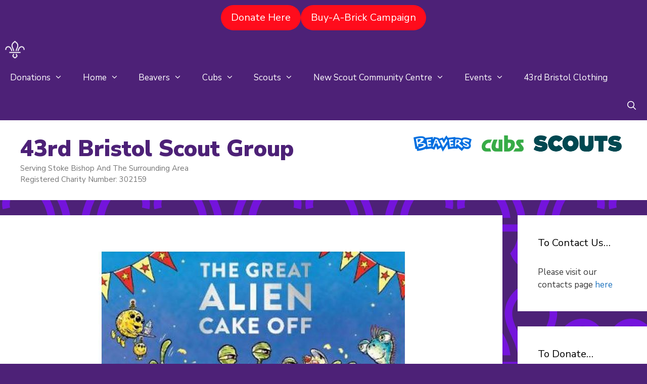

--- FILE ---
content_type: text/html; charset=UTF-8
request_url: https://43rdbristolscouts.org.uk/2019/11/08/beavers-book-event/
body_size: 21511
content:
<!DOCTYPE html>
<html lang="en-GB">
<head>
	<meta charset="UTF-8">
	<title>Beavers book event &#8211; 43rd Bristol Scout Group</title>
<meta name='robots' content='max-image-preview:large' />
<meta name="viewport" content="width=device-width, initial-scale=1"><link rel='dns-prefetch' href='//43rdbristolscouts.org.uk' />
<link href='https://fonts.gstatic.com' crossorigin rel='preconnect' />
<link href='https://fonts.googleapis.com' crossorigin rel='preconnect' />
<link rel="alternate" type="application/rss+xml" title="43rd Bristol Scout Group &raquo; Feed" href="https://43rdbristolscouts.org.uk/feed/" />
<link rel="alternate" type="application/rss+xml" title="43rd Bristol Scout Group &raquo; Comments Feed" href="https://43rdbristolscouts.org.uk/comments/feed/" />
<link rel="alternate" type="text/calendar" title="43rd Bristol Scout Group &raquo; iCal Feed" href="https://43rdbristolscouts.org.uk/events/?ical=1" />
<link rel="alternate" type="application/rss+xml" title="43rd Bristol Scout Group &raquo; Beavers book event Comments Feed" href="https://43rdbristolscouts.org.uk/2019/11/08/beavers-book-event/feed/" />
<link rel="alternate" title="oEmbed (JSON)" type="application/json+oembed" href="https://43rdbristolscouts.org.uk/wp-json/oembed/1.0/embed?url=https%3A%2F%2F43rdbristolscouts.org.uk%2F2019%2F11%2F08%2Fbeavers-book-event%2F" />
<link rel="alternate" title="oEmbed (XML)" type="text/xml+oembed" href="https://43rdbristolscouts.org.uk/wp-json/oembed/1.0/embed?url=https%3A%2F%2F43rdbristolscouts.org.uk%2F2019%2F11%2F08%2Fbeavers-book-event%2F&#038;format=xml" />
<style id='wp-img-auto-sizes-contain-inline-css'>
img:is([sizes=auto i],[sizes^="auto," i]){contain-intrinsic-size:3000px 1500px}
/*# sourceURL=wp-img-auto-sizes-contain-inline-css */
</style>
<link rel='stylesheet' id='pt-cv-public-style-css' href='https://43rdbristolscouts.org.uk/wp-content/plugins/content-views-query-and-display-post-page/public/assets/css/cv.css?ver=4.3' media='all' />
<link rel='stylesheet' id='generate-fonts-css' href='//fonts.googleapis.com/css?family=Nunito+Sans:200,200italic,300,300italic,regular,italic,600,600italic,700,700italic,800,800italic,900,900italic' media='all' />
<style id='wp-emoji-styles-inline-css'>

	img.wp-smiley, img.emoji {
		display: inline !important;
		border: none !important;
		box-shadow: none !important;
		height: 1em !important;
		width: 1em !important;
		margin: 0 0.07em !important;
		vertical-align: -0.1em !important;
		background: none !important;
		padding: 0 !important;
	}
/*# sourceURL=wp-emoji-styles-inline-css */
</style>
<link rel='stylesheet' id='wp-block-library-css' href='https://43rdbristolscouts.org.uk/wp/wp-includes/css/dist/block-library/style.min.css?ver=6.9' media='all' />
<style id='wp-block-button-inline-css'>
.wp-block-button__link{align-content:center;box-sizing:border-box;cursor:pointer;display:inline-block;height:100%;text-align:center;word-break:break-word}.wp-block-button__link.aligncenter{text-align:center}.wp-block-button__link.alignright{text-align:right}:where(.wp-block-button__link){border-radius:9999px;box-shadow:none;padding:calc(.667em + 2px) calc(1.333em + 2px);text-decoration:none}.wp-block-button[style*=text-decoration] .wp-block-button__link{text-decoration:inherit}.wp-block-buttons>.wp-block-button.has-custom-width{max-width:none}.wp-block-buttons>.wp-block-button.has-custom-width .wp-block-button__link{width:100%}.wp-block-buttons>.wp-block-button.has-custom-font-size .wp-block-button__link{font-size:inherit}.wp-block-buttons>.wp-block-button.wp-block-button__width-25{width:calc(25% - var(--wp--style--block-gap, .5em)*.75)}.wp-block-buttons>.wp-block-button.wp-block-button__width-50{width:calc(50% - var(--wp--style--block-gap, .5em)*.5)}.wp-block-buttons>.wp-block-button.wp-block-button__width-75{width:calc(75% - var(--wp--style--block-gap, .5em)*.25)}.wp-block-buttons>.wp-block-button.wp-block-button__width-100{flex-basis:100%;width:100%}.wp-block-buttons.is-vertical>.wp-block-button.wp-block-button__width-25{width:25%}.wp-block-buttons.is-vertical>.wp-block-button.wp-block-button__width-50{width:50%}.wp-block-buttons.is-vertical>.wp-block-button.wp-block-button__width-75{width:75%}.wp-block-button.is-style-squared,.wp-block-button__link.wp-block-button.is-style-squared{border-radius:0}.wp-block-button.no-border-radius,.wp-block-button__link.no-border-radius{border-radius:0!important}:root :where(.wp-block-button .wp-block-button__link.is-style-outline),:root :where(.wp-block-button.is-style-outline>.wp-block-button__link){border:2px solid;padding:.667em 1.333em}:root :where(.wp-block-button .wp-block-button__link.is-style-outline:not(.has-text-color)),:root :where(.wp-block-button.is-style-outline>.wp-block-button__link:not(.has-text-color)){color:currentColor}:root :where(.wp-block-button .wp-block-button__link.is-style-outline:not(.has-background)),:root :where(.wp-block-button.is-style-outline>.wp-block-button__link:not(.has-background)){background-color:initial;background-image:none}
/*# sourceURL=https://43rdbristolscouts.org.uk/wp/wp-includes/blocks/button/style.min.css */
</style>
<style id='wp-block-buttons-inline-css'>
.wp-block-buttons{box-sizing:border-box}.wp-block-buttons.is-vertical{flex-direction:column}.wp-block-buttons.is-vertical>.wp-block-button:last-child{margin-bottom:0}.wp-block-buttons>.wp-block-button{display:inline-block;margin:0}.wp-block-buttons.is-content-justification-left{justify-content:flex-start}.wp-block-buttons.is-content-justification-left.is-vertical{align-items:flex-start}.wp-block-buttons.is-content-justification-center{justify-content:center}.wp-block-buttons.is-content-justification-center.is-vertical{align-items:center}.wp-block-buttons.is-content-justification-right{justify-content:flex-end}.wp-block-buttons.is-content-justification-right.is-vertical{align-items:flex-end}.wp-block-buttons.is-content-justification-space-between{justify-content:space-between}.wp-block-buttons.aligncenter{text-align:center}.wp-block-buttons:not(.is-content-justification-space-between,.is-content-justification-right,.is-content-justification-left,.is-content-justification-center) .wp-block-button.aligncenter{margin-left:auto;margin-right:auto;width:100%}.wp-block-buttons[style*=text-decoration] .wp-block-button,.wp-block-buttons[style*=text-decoration] .wp-block-button__link{text-decoration:inherit}.wp-block-buttons.has-custom-font-size .wp-block-button__link{font-size:inherit}.wp-block-buttons .wp-block-button__link{width:100%}.wp-block-button.aligncenter{text-align:center}
/*# sourceURL=https://43rdbristolscouts.org.uk/wp/wp-includes/blocks/buttons/style.min.css */
</style>
<style id='global-styles-inline-css'>
:root{--wp--preset--aspect-ratio--square: 1;--wp--preset--aspect-ratio--4-3: 4/3;--wp--preset--aspect-ratio--3-4: 3/4;--wp--preset--aspect-ratio--3-2: 3/2;--wp--preset--aspect-ratio--2-3: 2/3;--wp--preset--aspect-ratio--16-9: 16/9;--wp--preset--aspect-ratio--9-16: 9/16;--wp--preset--color--black: #000000;--wp--preset--color--cyan-bluish-gray: #abb8c3;--wp--preset--color--white: #ffffff;--wp--preset--color--pale-pink: #f78da7;--wp--preset--color--vivid-red: #cf2e2e;--wp--preset--color--luminous-vivid-orange: #ff6900;--wp--preset--color--luminous-vivid-amber: #fcb900;--wp--preset--color--light-green-cyan: #7bdcb5;--wp--preset--color--vivid-green-cyan: #00d084;--wp--preset--color--pale-cyan-blue: #8ed1fc;--wp--preset--color--vivid-cyan-blue: #0693e3;--wp--preset--color--vivid-purple: #9b51e0;--wp--preset--color--contrast: var(--contrast);--wp--preset--color--contrast-2: var(--contrast-2);--wp--preset--color--contrast-3: var(--contrast-3);--wp--preset--color--base: var(--base);--wp--preset--color--base-2: var(--base-2);--wp--preset--color--base-3: var(--base-3);--wp--preset--color--accent: var(--accent);--wp--preset--gradient--vivid-cyan-blue-to-vivid-purple: linear-gradient(135deg,rgb(6,147,227) 0%,rgb(155,81,224) 100%);--wp--preset--gradient--light-green-cyan-to-vivid-green-cyan: linear-gradient(135deg,rgb(122,220,180) 0%,rgb(0,208,130) 100%);--wp--preset--gradient--luminous-vivid-amber-to-luminous-vivid-orange: linear-gradient(135deg,rgb(252,185,0) 0%,rgb(255,105,0) 100%);--wp--preset--gradient--luminous-vivid-orange-to-vivid-red: linear-gradient(135deg,rgb(255,105,0) 0%,rgb(207,46,46) 100%);--wp--preset--gradient--very-light-gray-to-cyan-bluish-gray: linear-gradient(135deg,rgb(238,238,238) 0%,rgb(169,184,195) 100%);--wp--preset--gradient--cool-to-warm-spectrum: linear-gradient(135deg,rgb(74,234,220) 0%,rgb(151,120,209) 20%,rgb(207,42,186) 40%,rgb(238,44,130) 60%,rgb(251,105,98) 80%,rgb(254,248,76) 100%);--wp--preset--gradient--blush-light-purple: linear-gradient(135deg,rgb(255,206,236) 0%,rgb(152,150,240) 100%);--wp--preset--gradient--blush-bordeaux: linear-gradient(135deg,rgb(254,205,165) 0%,rgb(254,45,45) 50%,rgb(107,0,62) 100%);--wp--preset--gradient--luminous-dusk: linear-gradient(135deg,rgb(255,203,112) 0%,rgb(199,81,192) 50%,rgb(65,88,208) 100%);--wp--preset--gradient--pale-ocean: linear-gradient(135deg,rgb(255,245,203) 0%,rgb(182,227,212) 50%,rgb(51,167,181) 100%);--wp--preset--gradient--electric-grass: linear-gradient(135deg,rgb(202,248,128) 0%,rgb(113,206,126) 100%);--wp--preset--gradient--midnight: linear-gradient(135deg,rgb(2,3,129) 0%,rgb(40,116,252) 100%);--wp--preset--font-size--small: 13px;--wp--preset--font-size--medium: 20px;--wp--preset--font-size--large: 36px;--wp--preset--font-size--x-large: 42px;--wp--preset--spacing--20: 0.44rem;--wp--preset--spacing--30: 0.67rem;--wp--preset--spacing--40: 1rem;--wp--preset--spacing--50: 1.5rem;--wp--preset--spacing--60: 2.25rem;--wp--preset--spacing--70: 3.38rem;--wp--preset--spacing--80: 5.06rem;--wp--preset--shadow--natural: 6px 6px 9px rgba(0, 0, 0, 0.2);--wp--preset--shadow--deep: 12px 12px 50px rgba(0, 0, 0, 0.4);--wp--preset--shadow--sharp: 6px 6px 0px rgba(0, 0, 0, 0.2);--wp--preset--shadow--outlined: 6px 6px 0px -3px rgb(255, 255, 255), 6px 6px rgb(0, 0, 0);--wp--preset--shadow--crisp: 6px 6px 0px rgb(0, 0, 0);}:where(.is-layout-flex){gap: 0.5em;}:where(.is-layout-grid){gap: 0.5em;}body .is-layout-flex{display: flex;}.is-layout-flex{flex-wrap: wrap;align-items: center;}.is-layout-flex > :is(*, div){margin: 0;}body .is-layout-grid{display: grid;}.is-layout-grid > :is(*, div){margin: 0;}:where(.wp-block-columns.is-layout-flex){gap: 2em;}:where(.wp-block-columns.is-layout-grid){gap: 2em;}:where(.wp-block-post-template.is-layout-flex){gap: 1.25em;}:where(.wp-block-post-template.is-layout-grid){gap: 1.25em;}.has-black-color{color: var(--wp--preset--color--black) !important;}.has-cyan-bluish-gray-color{color: var(--wp--preset--color--cyan-bluish-gray) !important;}.has-white-color{color: var(--wp--preset--color--white) !important;}.has-pale-pink-color{color: var(--wp--preset--color--pale-pink) !important;}.has-vivid-red-color{color: var(--wp--preset--color--vivid-red) !important;}.has-luminous-vivid-orange-color{color: var(--wp--preset--color--luminous-vivid-orange) !important;}.has-luminous-vivid-amber-color{color: var(--wp--preset--color--luminous-vivid-amber) !important;}.has-light-green-cyan-color{color: var(--wp--preset--color--light-green-cyan) !important;}.has-vivid-green-cyan-color{color: var(--wp--preset--color--vivid-green-cyan) !important;}.has-pale-cyan-blue-color{color: var(--wp--preset--color--pale-cyan-blue) !important;}.has-vivid-cyan-blue-color{color: var(--wp--preset--color--vivid-cyan-blue) !important;}.has-vivid-purple-color{color: var(--wp--preset--color--vivid-purple) !important;}.has-black-background-color{background-color: var(--wp--preset--color--black) !important;}.has-cyan-bluish-gray-background-color{background-color: var(--wp--preset--color--cyan-bluish-gray) !important;}.has-white-background-color{background-color: var(--wp--preset--color--white) !important;}.has-pale-pink-background-color{background-color: var(--wp--preset--color--pale-pink) !important;}.has-vivid-red-background-color{background-color: var(--wp--preset--color--vivid-red) !important;}.has-luminous-vivid-orange-background-color{background-color: var(--wp--preset--color--luminous-vivid-orange) !important;}.has-luminous-vivid-amber-background-color{background-color: var(--wp--preset--color--luminous-vivid-amber) !important;}.has-light-green-cyan-background-color{background-color: var(--wp--preset--color--light-green-cyan) !important;}.has-vivid-green-cyan-background-color{background-color: var(--wp--preset--color--vivid-green-cyan) !important;}.has-pale-cyan-blue-background-color{background-color: var(--wp--preset--color--pale-cyan-blue) !important;}.has-vivid-cyan-blue-background-color{background-color: var(--wp--preset--color--vivid-cyan-blue) !important;}.has-vivid-purple-background-color{background-color: var(--wp--preset--color--vivid-purple) !important;}.has-black-border-color{border-color: var(--wp--preset--color--black) !important;}.has-cyan-bluish-gray-border-color{border-color: var(--wp--preset--color--cyan-bluish-gray) !important;}.has-white-border-color{border-color: var(--wp--preset--color--white) !important;}.has-pale-pink-border-color{border-color: var(--wp--preset--color--pale-pink) !important;}.has-vivid-red-border-color{border-color: var(--wp--preset--color--vivid-red) !important;}.has-luminous-vivid-orange-border-color{border-color: var(--wp--preset--color--luminous-vivid-orange) !important;}.has-luminous-vivid-amber-border-color{border-color: var(--wp--preset--color--luminous-vivid-amber) !important;}.has-light-green-cyan-border-color{border-color: var(--wp--preset--color--light-green-cyan) !important;}.has-vivid-green-cyan-border-color{border-color: var(--wp--preset--color--vivid-green-cyan) !important;}.has-pale-cyan-blue-border-color{border-color: var(--wp--preset--color--pale-cyan-blue) !important;}.has-vivid-cyan-blue-border-color{border-color: var(--wp--preset--color--vivid-cyan-blue) !important;}.has-vivid-purple-border-color{border-color: var(--wp--preset--color--vivid-purple) !important;}.has-vivid-cyan-blue-to-vivid-purple-gradient-background{background: var(--wp--preset--gradient--vivid-cyan-blue-to-vivid-purple) !important;}.has-light-green-cyan-to-vivid-green-cyan-gradient-background{background: var(--wp--preset--gradient--light-green-cyan-to-vivid-green-cyan) !important;}.has-luminous-vivid-amber-to-luminous-vivid-orange-gradient-background{background: var(--wp--preset--gradient--luminous-vivid-amber-to-luminous-vivid-orange) !important;}.has-luminous-vivid-orange-to-vivid-red-gradient-background{background: var(--wp--preset--gradient--luminous-vivid-orange-to-vivid-red) !important;}.has-very-light-gray-to-cyan-bluish-gray-gradient-background{background: var(--wp--preset--gradient--very-light-gray-to-cyan-bluish-gray) !important;}.has-cool-to-warm-spectrum-gradient-background{background: var(--wp--preset--gradient--cool-to-warm-spectrum) !important;}.has-blush-light-purple-gradient-background{background: var(--wp--preset--gradient--blush-light-purple) !important;}.has-blush-bordeaux-gradient-background{background: var(--wp--preset--gradient--blush-bordeaux) !important;}.has-luminous-dusk-gradient-background{background: var(--wp--preset--gradient--luminous-dusk) !important;}.has-pale-ocean-gradient-background{background: var(--wp--preset--gradient--pale-ocean) !important;}.has-electric-grass-gradient-background{background: var(--wp--preset--gradient--electric-grass) !important;}.has-midnight-gradient-background{background: var(--wp--preset--gradient--midnight) !important;}.has-small-font-size{font-size: var(--wp--preset--font-size--small) !important;}.has-medium-font-size{font-size: var(--wp--preset--font-size--medium) !important;}.has-large-font-size{font-size: var(--wp--preset--font-size--large) !important;}.has-x-large-font-size{font-size: var(--wp--preset--font-size--x-large) !important;}
/*# sourceURL=global-styles-inline-css */
</style>
<style id='core-block-supports-inline-css'>
.wp-container-core-buttons-is-layout-937ffba9{justify-content:center;}.wp-container-core-buttons-is-layout-16018d1d{justify-content:center;}
/*# sourceURL=core-block-supports-inline-css */
</style>

<style id='classic-theme-styles-inline-css'>
/*! This file is auto-generated */
.wp-block-button__link{color:#fff;background-color:#32373c;border-radius:9999px;box-shadow:none;text-decoration:none;padding:calc(.667em + 2px) calc(1.333em + 2px);font-size:1.125em}.wp-block-file__button{background:#32373c;color:#fff;text-decoration:none}
/*# sourceURL=/wp-includes/css/classic-themes.min.css */
</style>
<link rel='stylesheet' id='toc-screen-css' href='https://43rdbristolscouts.org.uk/wp-content/plugins/table-of-contents-plus/screen.min.css?ver=2411.1' media='all' />
<link rel='stylesheet' id='bsearch-style-css' href='https://43rdbristolscouts.org.uk/wp-content/plugins/better-search/includes/css/bsearch-styles.min.css?ver=4.1.2' media='all' />
<link rel='stylesheet' id='generate-style-grid-css' href='https://43rdbristolscouts.org.uk/wp-content/themes/generatepress/assets/css/unsemantic-grid.min.css?ver=3.2.1' media='all' />
<link rel='stylesheet' id='generate-style-css' href='https://43rdbristolscouts.org.uk/wp-content/themes/generatepress/assets/css/style.min.css?ver=3.2.1' media='all' />
<style id='generate-style-inline-css'>
body{background-color:#4d2177;color:#3a3a3a;}a{color:#1e73be;}a:hover, a:focus, a:active{color:#000000;}body .grid-container{max-width:2000px;}.wp-block-group__inner-container{max-width:2000px;margin-left:auto;margin-right:auto;}.generate-back-to-top{font-size:20px;border-radius:3px;position:fixed;bottom:30px;right:30px;line-height:40px;width:40px;text-align:center;z-index:10;transition:opacity 300ms ease-in-out;opacity:0.1;transform:translateY(1000px);}.generate-back-to-top__show{opacity:1;transform:translateY(0);}.navigation-search{position:absolute;left:-99999px;pointer-events:none;visibility:hidden;z-index:20;width:100%;top:0;transition:opacity 100ms ease-in-out;opacity:0;}.navigation-search.nav-search-active{left:0;right:0;pointer-events:auto;visibility:visible;opacity:1;}.navigation-search input[type="search"]{outline:0;border:0;vertical-align:bottom;line-height:1;opacity:0.9;width:100%;z-index:20;border-radius:0;-webkit-appearance:none;height:60px;}.navigation-search input::-ms-clear{display:none;width:0;height:0;}.navigation-search input::-ms-reveal{display:none;width:0;height:0;}.navigation-search input::-webkit-search-decoration, .navigation-search input::-webkit-search-cancel-button, .navigation-search input::-webkit-search-results-button, .navigation-search input::-webkit-search-results-decoration{display:none;}.main-navigation li.search-item{z-index:21;}li.search-item.active{transition:opacity 100ms ease-in-out;}.nav-left-sidebar .main-navigation li.search-item.active,.nav-right-sidebar .main-navigation li.search-item.active{width:auto;display:inline-block;float:right;}.gen-sidebar-nav .navigation-search{top:auto;bottom:0;}:root{--contrast:#222222;--contrast-2:#575760;--contrast-3:#b2b2be;--base:#f0f0f0;--base-2:#f7f8f9;--base-3:#ffffff;--accent:#1e73be;}.has-contrast-color{color:var(--contrast);}.has-contrast-background-color{background-color:var(--contrast);}.has-contrast-2-color{color:var(--contrast-2);}.has-contrast-2-background-color{background-color:var(--contrast-2);}.has-contrast-3-color{color:var(--contrast-3);}.has-contrast-3-background-color{background-color:var(--contrast-3);}.has-base-color{color:var(--base);}.has-base-background-color{background-color:var(--base);}.has-base-2-color{color:var(--base-2);}.has-base-2-background-color{background-color:var(--base-2);}.has-base-3-color{color:var(--base-3);}.has-base-3-background-color{background-color:var(--base-3);}.has-accent-color{color:var(--accent);}.has-accent-background-color{background-color:var(--accent);}body, button, input, select, textarea{font-family:"Nunito Sans", sans-serif;font-size:15px;}body{line-height:1.5;}.entry-content > [class*="wp-block-"]:not(:last-child){margin-bottom:1.5em;}.main-title{font-family:"Nunito Sans", sans-serif;font-weight:900;text-transform:capitalize;font-size:45px;}.site-description{text-transform:capitalize;}.main-navigation a, .menu-toggle{text-transform:capitalize;font-size:17px;}.main-navigation .main-nav ul ul li a{font-size:14px;}.widget-title{text-transform:capitalize;}.sidebar .widget, .footer-widgets .widget{font-size:17px;}h1{font-weight:300;font-size:40px;}h2{font-weight:300;font-size:30px;}h3{font-size:20px;}h4{font-size:inherit;}h5{font-size:inherit;}@media (max-width:768px){.main-title{font-size:30px;}h1{font-size:30px;}h2{font-size:25px;}}.top-bar{background-color:#4d2177;color:#ffffff;}.top-bar a{color:#ffffff;}.top-bar a:hover{color:#db0707;}.site-header{background-color:#ffffff;color:#3a3a3a;}.site-header a{color:#3a3a3a;}.main-title a,.main-title a:hover{color:#4d2177;}.site-description{color:#757575;}.main-navigation,.main-navigation ul ul{background-color:#4d2177;}.main-navigation .main-nav ul li a, .main-navigation .menu-toggle, .main-navigation .menu-bar-items{color:#ffffff;}.main-navigation .main-nav ul li:not([class*="current-menu-"]):hover > a, .main-navigation .main-nav ul li:not([class*="current-menu-"]):focus > a, .main-navigation .main-nav ul li.sfHover:not([class*="current-menu-"]) > a, .main-navigation .menu-bar-item:hover > a, .main-navigation .menu-bar-item.sfHover > a{color:#ffffff;background-color:#3f3f3f;}button.menu-toggle:hover,button.menu-toggle:focus,.main-navigation .mobile-bar-items a,.main-navigation .mobile-bar-items a:hover,.main-navigation .mobile-bar-items a:focus{color:#ffffff;}.main-navigation .main-nav ul li[class*="current-menu-"] > a{color:#ffffff;}.navigation-search input[type="search"],.navigation-search input[type="search"]:active, .navigation-search input[type="search"]:focus, .main-navigation .main-nav ul li.search-item.active > a, .main-navigation .menu-bar-items .search-item.active > a{color:#ffffff;background-color:#3f3f3f;}.main-navigation ul ul{background-color:#3f3f3f;}.main-navigation .main-nav ul ul li a{color:#ffffff;}.main-navigation .main-nav ul ul li:not([class*="current-menu-"]):hover > a,.main-navigation .main-nav ul ul li:not([class*="current-menu-"]):focus > a, .main-navigation .main-nav ul ul li.sfHover:not([class*="current-menu-"]) > a{color:#ffffff;background-color:#4f4f4f;}.main-navigation .main-nav ul ul li[class*="current-menu-"] > a{color:#ffffff;background-color:#4f4f4f;}.separate-containers .inside-article, .separate-containers .comments-area, .separate-containers .page-header, .one-container .container, .separate-containers .paging-navigation, .inside-page-header{background-color:#ffffff;}.entry-meta{color:#595959;}.entry-meta a{color:#595959;}.entry-meta a:hover{color:#1e73be;}.sidebar .widget{background-color:#ffffff;}.sidebar .widget .widget-title{color:#000000;}.footer-widgets{background-color:#ffffff;}.footer-widgets .widget-title{color:#000000;}.site-info{color:#ffffff;background-color:#222222;}.site-info a{color:#ffffff;}.site-info a:hover{color:#606060;}.footer-bar .widget_nav_menu .current-menu-item a{color:#606060;}input[type="text"],input[type="email"],input[type="url"],input[type="password"],input[type="search"],input[type="tel"],input[type="number"],textarea,select{color:#666666;background-color:#fafafa;border-color:#cccccc;}input[type="text"]:focus,input[type="email"]:focus,input[type="url"]:focus,input[type="password"]:focus,input[type="search"]:focus,input[type="tel"]:focus,input[type="number"]:focus,textarea:focus,select:focus{color:#666666;background-color:#ffffff;border-color:#bfbfbf;}button,html input[type="button"],input[type="reset"],input[type="submit"],a.button,a.wp-block-button__link:not(.has-background){color:#ffffff;background-color:#ff0c1c;}button:hover,html input[type="button"]:hover,input[type="reset"]:hover,input[type="submit"]:hover,a.button:hover,button:focus,html input[type="button"]:focus,input[type="reset"]:focus,input[type="submit"]:focus,a.button:focus,a.wp-block-button__link:not(.has-background):active,a.wp-block-button__link:not(.has-background):focus,a.wp-block-button__link:not(.has-background):hover{color:#ffffff;background-color:#7e0000;}a.generate-back-to-top{background-color:rgba( 0,0,0,0.4 );color:#ffffff;}a.generate-back-to-top:hover,a.generate-back-to-top:focus{background-color:rgba( 0,0,0,0.6 );color:#ffffff;}@media (max-width:768px){.main-navigation .menu-bar-item:hover > a, .main-navigation .menu-bar-item.sfHover > a{background:none;color:#ffffff;}}.inside-top-bar{padding:10px;}.inside-header{padding:30px 40px 30px 40px;}.site-main .wp-block-group__inner-container{padding:40px;}.entry-content .alignwide, body:not(.no-sidebar) .entry-content .alignfull{margin-left:-40px;width:calc(100% + 80px);max-width:calc(100% + 80px);}.separate-containers .widget, .separate-containers .site-main > *, .separate-containers .page-header, .widget-area .main-navigation{margin-bottom:30px;}.separate-containers .site-main{margin:30px;}.both-right.separate-containers .inside-left-sidebar{margin-right:15px;}.both-right.separate-containers .inside-right-sidebar{margin-left:15px;}.both-left.separate-containers .inside-left-sidebar{margin-right:15px;}.both-left.separate-containers .inside-right-sidebar{margin-left:15px;}.separate-containers .page-header-image, .separate-containers .page-header-contained, .separate-containers .page-header-image-single, .separate-containers .page-header-content-single{margin-top:30px;}.separate-containers .inside-right-sidebar, .separate-containers .inside-left-sidebar{margin-top:30px;margin-bottom:30px;}.main-navigation .main-nav ul li a,.menu-toggle,.main-navigation .mobile-bar-items a{line-height:56px;}.navigation-search input[type="search"]{height:56px;}.rtl .menu-item-has-children .dropdown-menu-toggle{padding-left:20px;}.rtl .main-navigation .main-nav ul li.menu-item-has-children > a{padding-right:20px;}.footer-widgets{padding:40px 20px 40px 40px;}.site-info{padding:20px;}@media (max-width:768px){.separate-containers .inside-article, .separate-containers .comments-area, .separate-containers .page-header, .separate-containers .paging-navigation, .one-container .site-content, .inside-page-header{padding:30px;}.site-main .wp-block-group__inner-container{padding:30px;}.site-info{padding-right:10px;padding-left:10px;}.entry-content .alignwide, body:not(.no-sidebar) .entry-content .alignfull{margin-left:-30px;width:calc(100% + 60px);max-width:calc(100% + 60px);}}.one-container .sidebar .widget{padding:0px;}.navigation-search, .navigation-search input{height:100%;}@media (max-width:768px){.main-navigation .menu-toggle,.main-navigation .mobile-bar-items,.sidebar-nav-mobile:not(#sticky-placeholder){display:block;}.main-navigation ul,.gen-sidebar-nav{display:none;}[class*="nav-float-"] .site-header .inside-header > *{float:none;clear:both;}}
.main-navigation .slideout-toggle a:before,.slide-opened .slideout-overlay .slideout-exit:before{font-family:GeneratePress;}.slideout-navigation .dropdown-menu-toggle:before{content:"\f107" !important;}.slideout-navigation .sfHover > a .dropdown-menu-toggle:before{content:"\f106" !important;}
body{background-image:url('https://43rdbristolscouts.org.uk/wp/wp-content/uploads/2018/06/Scouts_Logo_Purple_small.png');background-attachment:fixed;}
.main-navigation .navigation-logo img {height:56px;}@media (max-width: 2010px) {.main-navigation .navigation-logo.site-logo {margin-left:0;}body.sticky-menu-logo.nav-float-left .main-navigation .site-logo.navigation-logo {margin-right:0;}}.main-navigation .main-nav ul li a,.menu-toggle,.main-navigation .mobile-bar-items a{transition: line-height 300ms ease}
.slideout-navigation.main-navigation .main-nav ul li a{font-weight:normal;text-transform:none;}
/*# sourceURL=generate-style-inline-css */
</style>
<link rel='stylesheet' id='generate-mobile-style-css' href='https://43rdbristolscouts.org.uk/wp-content/themes/generatepress/assets/css/mobile.min.css?ver=3.2.1' media='all' />
<link rel='stylesheet' id='generate-font-icons-css' href='https://43rdbristolscouts.org.uk/wp-content/themes/generatepress/assets/css/components/font-icons.min.css?ver=3.2.1' media='all' />
<link rel='stylesheet' id='font-awesome-css' href='https://43rdbristolscouts.org.uk/wp-content/themes/generatepress/assets/css/components/font-awesome.min.css?ver=4.7' media='all' />
<link rel='stylesheet' id='fancybox-css' href='https://43rdbristolscouts.org.uk/wp-content/plugins/easy-fancybox/fancybox/1.5.4/jquery.fancybox.min.css?ver=6.9' media='screen' />
<link rel='stylesheet' id='generate-blog-css' href='https://43rdbristolscouts.org.uk/wp-content/plugins/gp-premium/blog/functions/css/style-min.css?ver=1.7.2' media='all' />
<link rel='stylesheet' id='generate-secondary-nav-css' href='https://43rdbristolscouts.org.uk/wp-content/plugins/gp-premium/secondary-nav/functions/css/style.min.css?ver=1.7.2' media='all' />
<style id='generate-secondary-nav-inline-css'>
.secondary-navigation{background-color:#ffffff;}.secondary-navigation .main-nav ul li a,.secondary-navigation .menu-toggle{color:#ffffff;padding-left:10px;padding-right:10px;line-height:20px;}button.secondary-menu-toggle:hover,button.secondary-menu-toggle:focus{color:#ffffff;}.widget-area .secondary-navigation{margin-bottom:30px;}.secondary-navigation ul ul{background-color:#303030;top:auto;}.secondary-navigation .main-nav ul ul li a{color:#ffffff;padding-left:10px;padding-right:10px;}.secondary-navigation .menu-item-has-children .dropdown-menu-toggle{padding-right:10px;}.secondary-navigation .main-nav ul li:hover > a,.secondary-navigation .main-nav ul li:focus > a,.secondary-navigation .main-nav ul li.sfHover > a{color:#ffffff;background-color:#ffffff;}.secondary-navigation .main-nav ul ul li:hover > a,.secondary-navigation .main-nav ul ul li:focus > a,.secondary-navigation .main-nav ul ul li.sfHover > a{color:#ffffff;background-color:#474747;}.secondary-navigation .main-nav ul li[class*="current-menu-"] > a, .secondary-navigation .main-nav ul li[class*="current-menu-"] > a:hover,.secondary-navigation .main-nav ul li[class*="current-menu-"].sfHover > a{color:#222222;background-color:#ffffff;}.secondary-navigation .main-nav ul ul li[class*="current-menu-"] > a,.secondary-navigation .main-nav ul ul li[class*="current-menu-"] > a:hover,.secondary-navigation .main-nav ul ul li[class*="current-menu-"].sfHover > a{color:#ffffff;background-color:#474747;}
/*# sourceURL=generate-secondary-nav-inline-css */
</style>
<link rel='stylesheet' id='generate-secondary-nav-mobile-css' href='https://43rdbristolscouts.org.uk/wp-content/plugins/gp-premium/secondary-nav/functions/css/mobile.min.css?ver=1.7.2' media='all' />
<link rel='stylesheet' id='generate-sticky-css' href='https://43rdbristolscouts.org.uk/wp-content/plugins/gp-premium/menu-plus/functions/css/sticky.min.css?ver=1.7.2' media='all' />
<link rel='stylesheet' id='generate-menu-logo-css' href='https://43rdbristolscouts.org.uk/wp-content/plugins/gp-premium/menu-plus/functions/css/menu-logo.min.css?ver=1.7.2' media='all' />
<link rel='stylesheet' id='sharedaddy-css' href='https://43rdbristolscouts.org.uk/wp-content/plugins/jetpack/modules/sharedaddy/sharing.css?ver=15.4' media='all' />
<link rel='stylesheet' id='social-logos-css' href='https://43rdbristolscouts.org.uk/wp-content/plugins/jetpack/_inc/social-logos/social-logos.min.css?ver=15.4' media='all' />
<!--n2css--><!--n2js--><script src="https://43rdbristolscouts.org.uk/wp/wp-includes/js/jquery/jquery.min.js?ver=3.7.1" id="jquery-core-js"></script>
<script src="https://43rdbristolscouts.org.uk/wp/wp-includes/js/jquery/jquery-migrate.min.js?ver=3.4.1" id="jquery-migrate-js"></script>
<script src="https://43rdbristolscouts.org.uk/wp-content/plugins/contact-bank/assets/global/plugins/custom/js/custom.js?ver=6.9" id="contact-bank-bootstrap.js-js"></script>
<link rel="https://api.w.org/" href="https://43rdbristolscouts.org.uk/wp-json/" /><link rel="alternate" title="JSON" type="application/json" href="https://43rdbristolscouts.org.uk/wp-json/wp/v2/posts/3784" /><link rel="EditURI" type="application/rsd+xml" title="RSD" href="https://43rdbristolscouts.org.uk/wp/xmlrpc.php?rsd" />
<meta name="generator" content="WordPress 6.9" />
<link rel="canonical" href="https://43rdbristolscouts.org.uk/2019/11/08/beavers-book-event/" />
<link rel='shortlink' href='https://43rdbristolscouts.org.uk/?p=3784' />
<style type="text/css" id="custom-plugin-css">.tribe-compatibility-container
{
	background-color: white !important	
}
</style><script type="text/javascript">//<![CDATA[
  function external_links_in_new_windows_loop() {
    if (!document.links) {
      document.links = document.getElementsByTagName('a');
    }
    var change_link = false;
    var force = '';
    var ignore = '';

    for (var t=0; t<document.links.length; t++) {
      var all_links = document.links[t];
      change_link = false;
      
      if(document.links[t].hasAttribute('onClick') == false) {
        // forced if the address starts with http (or also https), but does not link to the current domain
        if(all_links.href.search(/^http/) != -1 && all_links.href.search('43rdbristolscouts.org.uk') == -1 && all_links.href.search(/^#/) == -1) {
          // console.log('Changed ' + all_links.href);
          change_link = true;
        }
          
        if(force != '' && all_links.href.search(force) != -1) {
          // forced
          // console.log('force ' + all_links.href);
          change_link = true;
        }
        
        if(ignore != '' && all_links.href.search(ignore) != -1) {
          // console.log('ignore ' + all_links.href);
          // ignored
          change_link = false;
        }

        if(change_link == true) {
          // console.log('Changed ' + all_links.href);
          document.links[t].setAttribute('onClick', 'javascript:window.open(\'' + all_links.href.replace(/'/g, '') + '\', \'_blank\', \'noopener\'); return false;');
          document.links[t].removeAttribute('target');
        }
      }
    }
  }
  
  // Load
  function external_links_in_new_windows_load(func)
  {  
    var oldonload = window.onload;
    if (typeof window.onload != 'function'){
      window.onload = func;
    } else {
      window.onload = function(){
        oldonload();
        func();
      }
    }
  }

  external_links_in_new_windows_load(external_links_in_new_windows_loop);
  //]]></script>

<link type="text/css" rel="stylesheet" href="https://43rdbristolscouts.org.uk/wp/wp-content/plugins/posts-for-page/pfp.css" />
<meta name="tec-api-version" content="v1"><meta name="tec-api-origin" content="https://43rdbristolscouts.org.uk"><link rel="alternate" href="https://43rdbristolscouts.org.uk/wp-json/tribe/events/v1/" /><style type="text/css"> .comments-link { display: none; } </style><link rel="pingback" href="https://43rdbristolscouts.org.uk/wp/xmlrpc.php">

<!-- Dynamic Widgets by QURL loaded - http://www.dynamic-widgets.com //-->
<style type='text/css' media='screen'></style><style type='text/css' media='screen'>.team-member-socials a,
       		          .team-member-other-info .fas{
                    		font-size: 16px !important;
                    	}</style>
<!-- Jetpack Open Graph Tags -->
<meta property="og:type" content="article" />
<meta property="og:title" content="Beavers book event" />
<meta property="og:url" content="https://43rdbristolscouts.org.uk/2019/11/08/beavers-book-event/" />
<meta property="og:description" content="Our Beaver colonies are looking forward to a book event at the beginning of December. Local author Rachel McCoubrie is coming to read her newly published book and talk about becoming an author &amp;#82…" />
<meta property="article:published_time" content="2019-11-08T13:02:52+00:00" />
<meta property="article:modified_time" content="2019-11-08T13:03:39+00:00" />
<meta property="og:site_name" content="43rd Bristol Scout Group" />
<meta property="og:image" content="https://43rdbristolscouts.org.uk/wp-content/uploads/2019/11/Rachels-book.jpg" />
<meta property="og:image:width" content="668" />
<meta property="og:image:height" content="606" />
<meta property="og:image:alt" content="" />
<meta property="og:locale" content="en_GB" />
<meta name="twitter:site" content="@43rdBristol" />
<meta name="twitter:text:title" content="Beavers book event" />
<meta name="twitter:image" content="https://43rdbristolscouts.org.uk/wp-content/uploads/2019/11/Rachels-book.jpg?w=640" />
<meta name="twitter:card" content="summary_large_image" />

<!-- End Jetpack Open Graph Tags -->
<link rel="icon" href="https://43rdbristolscouts.org.uk/wp-content/uploads/2018/06/Scouts_Logo_Purple_small-150x136.png" sizes="32x32" />
<link rel="icon" href="https://43rdbristolscouts.org.uk/wp-content/uploads/2018/06/Scouts_Logo_Purple_small.png" sizes="192x192" />
<link rel="apple-touch-icon" href="https://43rdbristolscouts.org.uk/wp-content/uploads/2018/06/Scouts_Logo_Purple_small.png" />
<meta name="msapplication-TileImage" content="https://43rdbristolscouts.org.uk/wp-content/uploads/2018/06/Scouts_Logo_Purple_small.png" />
</head>

<body class="wp-singular post-template-default single single-post postid-3784 single-format-standard wp-embed-responsive wp-theme-generatepress post-image-above-header post-image-aligned-center secondary-nav-float-right secondary-nav-aligned-right sticky-menu-slide sticky-enabled menu-logo menu-logo-enabled both-sticky-menu tribe-no-js page-template-generatepress right-sidebar nav-above-header separate-containers fluid-header active-footer-widgets-3 nav-search-enabled nav-aligned-left header-aligned-left dropdown-hover featured-image-active" itemtype="https://schema.org/Blog" itemscope>
	<a class="screen-reader-text skip-link" href="#content" title="Skip to content">Skip to content</a>		<div class="top-bar top-bar-align-center">
			<div class="inside-top-bar grid-container grid-parent">
				<aside id="block-14" class="widget inner-padding widget_block">
<div class="wp-block-buttons is-horizontal is-content-justification-center is-layout-flex wp-container-core-buttons-is-layout-937ffba9 wp-block-buttons-is-layout-flex">
<div class="wp-block-button has-custom-font-size has-medium-font-size"><a class="wp-block-button__link has-text-align-center wp-element-button" href="https://43rdbristolscouts.org.uk/donations/" style="border-radius:29px">Donate Here</a></div>



<div class="wp-block-button has-custom-font-size has-medium-font-size"><a class="wp-block-button__link wp-element-button" href="https://www.totalgiving.co.uk/appeal/buy-a-brick" style="border-radius:29px" target="_blank" rel="noreferrer noopener">Buy-A-Brick Campaign</a></div>
</div>
</aside>			</div>
		</div>
				<nav class="main-navigation sub-menu-right" id="site-navigation" aria-label="Primary"  itemtype="https://schema.org/SiteNavigationElement" itemscope>
			<div class="inside-navigation grid-container grid-parent">
				<div class="site-logo sticky-logo navigation-logo">
				<a href="https://43rdbristolscouts.org.uk/" title="43rd Bristol Scout Group" rel="home">
					<img class="header-image" src="https://43rdbristolscouts.org.uk/wp/wp-content/uploads/2018/06/Scouts_Logo_White_Small.png" alt="43rd Bristol Scout Group" />
				</a>
			</div><form method="get" class="search-form navigation-search" action="https://43rdbristolscouts.org.uk/">
					<input type="search" class="search-field" value="" name="s" title="Search" />
				</form>		<div class="mobile-bar-items">
						<span class="search-item">
				<a aria-label="Open Search Bar" href="#">
									</a>
			</span>
		</div>
						<button class="menu-toggle" aria-controls="primary-menu" aria-expanded="false">
					<span class="mobile-menu">Menu</span>				</button>
				<div id="primary-menu" class="main-nav"><ul id="menu-pages" class=" menu sf-menu"><li id="menu-item-5927" class="menu-item menu-item-type-post_type menu-item-object-page menu-item-has-children menu-item-5927"><a href="https://43rdbristolscouts.org.uk/donations/">Donations<span role="presentation" class="dropdown-menu-toggle"></span></a>
<ul class="sub-menu">
	<li id="menu-item-5932" class="menu-item menu-item-type-custom menu-item-object-custom menu-item-5932"><a href="https://givi.ng/fr0q">Buy A Brick Campaign</a></li>
	<li id="menu-item-5926" class="menu-item menu-item-type-post_type menu-item-object-page menu-item-5926"><a href="https://43rdbristolscouts.org.uk/donations/">Donations</a></li>
</ul>
</li>
<li id="menu-item-44" class="menu-item menu-item-type-post_type menu-item-object-page menu-item-home menu-item-has-children menu-item-44"><a href="https://43rdbristolscouts.org.uk/">Home<span role="presentation" class="dropdown-menu-toggle"></span></a>
<ul class="sub-menu">
	<li id="menu-item-65" class="menu-item menu-item-type-post_type menu-item-object-page menu-item-65"><a href="https://43rdbristolscouts.org.uk/about-us/">About Us</a></li>
	<li id="menu-item-105" class="menu-item menu-item-type-post_type menu-item-object-page menu-item-105"><a href="https://43rdbristolscouts.org.uk/location/">Location</a></li>
	<li id="menu-item-652" class="menu-item menu-item-type-post_type menu-item-object-page menu-item-652"><a href="https://43rdbristolscouts.org.uk/join/">How to Join</a></li>
	<li id="menu-item-656" class="menu-item menu-item-type-post_type menu-item-object-page menu-item-656"><a href="https://43rdbristolscouts.org.uk/volunteer/">How to Volunteer</a></li>
	<li id="menu-item-104" class="menu-item menu-item-type-post_type menu-item-object-page menu-item-104"><a href="https://43rdbristolscouts.org.uk/contact-us/">Contact Us</a></li>
	<li id="menu-item-1624" class="menu-item menu-item-type-post_type menu-item-object-page menu-item-1624"><a href="https://43rdbristolscouts.org.uk/executive-committee-and-trustees/">Executive Committee and Trustees</a></li>
	<li id="menu-item-1219" class="menu-item menu-item-type-post_type menu-item-object-page menu-item-1219"><a href="https://43rdbristolscouts.org.uk/thanks-for-your-support/">Thank You For Your Support</a></li>
	<li id="menu-item-129" class="menu-item menu-item-type-post_type menu-item-object-page menu-item-129"><a href="https://43rdbristolscouts.org.uk/history/">43rd Scout Group History</a></li>
	<li id="menu-item-2921" class="menu-item menu-item-type-post_type menu-item-object-page menu-item-2921"><a href="https://43rdbristolscouts.org.uk/andrew-chesterman-memorial/">Andrew Chesterman Memorial</a></li>
</ul>
</li>
<li id="menu-item-68" class="menu-item menu-item-type-post_type menu-item-object-page menu-item-has-children menu-item-68"><a href="https://43rdbristolscouts.org.uk/beavers/">Beavers<span role="presentation" class="dropdown-menu-toggle"></span></a>
<ul class="sub-menu">
	<li id="menu-item-649" class="menu-item menu-item-type-post_type menu-item-object-page menu-item-649"><a href="https://43rdbristolscouts.org.uk/beavers/">About Our Beavers</a></li>
	<li id="menu-item-798" class="menu-item menu-item-type-post_type menu-item-object-page menu-item-798"><a href="https://43rdbristolscouts.org.uk/beavers-photo-gallery/">Beavers Photo Gallery</a></li>
	<li id="menu-item-664" class="menu-item menu-item-type-post_type menu-item-object-page menu-item-664"><a href="https://43rdbristolscouts.org.uk/beavers/boris-the-beaver/">Boris and Horace</a></li>
	<li id="menu-item-3287" class="menu-item menu-item-type-post_type menu-item-object-page menu-item-3287"><a href="https://43rdbristolscouts.org.uk/join/">Join Beavers</a></li>
</ul>
</li>
<li id="menu-item-67" class="menu-item menu-item-type-post_type menu-item-object-page menu-item-has-children menu-item-67"><a href="https://43rdbristolscouts.org.uk/cubs/">Cubs<span role="presentation" class="dropdown-menu-toggle"></span></a>
<ul class="sub-menu">
	<li id="menu-item-651" class="menu-item menu-item-type-post_type menu-item-object-page menu-item-651"><a href="https://43rdbristolscouts.org.uk/cubs/">About Our Cubs</a></li>
	<li id="menu-item-438" class="menu-item menu-item-type-post_type menu-item-object-page menu-item-438"><a href="https://43rdbristolscouts.org.uk/cubs_photos/">Cubs Photo Gallery</a></li>
	<li id="menu-item-3288" class="menu-item menu-item-type-post_type menu-item-object-page menu-item-3288"><a href="https://43rdbristolscouts.org.uk/join/">Join Cubs</a></li>
</ul>
</li>
<li id="menu-item-66" class="menu-item menu-item-type-post_type menu-item-object-page menu-item-has-children menu-item-66"><a href="https://43rdbristolscouts.org.uk/scouts/">Scouts<span role="presentation" class="dropdown-menu-toggle"></span></a>
<ul class="sub-menu">
	<li id="menu-item-655" class="menu-item menu-item-type-post_type menu-item-object-page menu-item-655"><a href="https://43rdbristolscouts.org.uk/scouts/">About Our Scouts</a></li>
	<li id="menu-item-355" class="menu-item menu-item-type-post_type menu-item-object-page menu-item-355"><a href="https://43rdbristolscouts.org.uk/scouts-photo-gallery/">Scouts Photo Gallery</a></li>
	<li id="menu-item-3289" class="menu-item menu-item-type-post_type menu-item-object-page menu-item-3289"><a href="https://43rdbristolscouts.org.uk/join/">Join Scouts</a></li>
</ul>
</li>
<li id="menu-item-2972" class="menu-item menu-item-type-post_type menu-item-object-page menu-item-has-children menu-item-2972"><a href="https://43rdbristolscouts.org.uk/our-scout-group/">New Scout Community Centre<span role="presentation" class="dropdown-menu-toggle"></span></a>
<ul class="sub-menu">
	<li id="menu-item-2916" class="menu-item menu-item-type-post_type menu-item-object-page menu-item-2916"><a href="https://43rdbristolscouts.org.uk/our-scout-group/">Our Scout Group</a></li>
	<li id="menu-item-3627" class="menu-item menu-item-type-post_type menu-item-object-page menu-item-3627"><a href="https://43rdbristolscouts.org.uk/history-of-our-hut/">History of our hut</a></li>
	<li id="menu-item-2917" class="menu-item menu-item-type-post_type menu-item-object-page menu-item-2917"><a href="https://43rdbristolscouts.org.uk/our-challenge/">Our Challenge</a></li>
	<li id="menu-item-2920" class="menu-item menu-item-type-post_type menu-item-object-page menu-item-2920"><a href="https://43rdbristolscouts.org.uk/the-project/">Project Benefits</a></li>
	<li id="menu-item-2918" class="menu-item menu-item-type-post_type menu-item-object-page menu-item-2918"><a href="https://43rdbristolscouts.org.uk/fundraising/">Fundraising</a></li>
	<li id="menu-item-2919" class="menu-item menu-item-type-post_type menu-item-object-page menu-item-2919"><a href="https://43rdbristolscouts.org.uk/the-build/">Hut Design</a></li>
	<li id="menu-item-4311" class="menu-item menu-item-type-post_type menu-item-object-page menu-item-4311"><a href="https://43rdbristolscouts.org.uk/community-consultation/">Community Consultation Questionnaire Results</a></li>
	<li id="menu-item-5250" class="menu-item menu-item-type-post_type menu-item-object-page menu-item-5250"><a href="https://43rdbristolscouts.org.uk/planning-permission/">Planning Permission</a></li>
	<li id="menu-item-6066" class="menu-item menu-item-type-post_type menu-item-object-page menu-item-6066"><a href="https://43rdbristolscouts.org.uk/hut-demolition-ground-work/">Hut Demolition &#038; Ground Work</a></li>
	<li id="menu-item-6065" class="menu-item menu-item-type-post_type menu-item-object-page menu-item-6065"><a href="https://43rdbristolscouts.org.uk/the-build-2/">The Build</a></li>
	<li id="menu-item-4303" class="menu-item menu-item-type-post_type menu-item-object-page menu-item-4303"><a href="https://43rdbristolscouts.org.uk/how-can-i-help/">How Can I Help?</a></li>
</ul>
</li>
<li id="menu-item-69" class="menu-item menu-item-type-custom menu-item-object-custom menu-item-has-children menu-item-69"><a href="https://43rdbristolscouts.org.uk/events/">Events<span role="presentation" class="dropdown-menu-toggle"></span></a>
<ul class="sub-menu">
	<li id="menu-item-686" class="menu-item menu-item-type-custom menu-item-object-custom menu-item-686"><a href="https://43rdbristolscouts.org.uk/events/">Future Events</a></li>
	<li id="menu-item-688" class="menu-item menu-item-type-taxonomy menu-item-object-tribe_events_cat menu-item-688"><a href="https://43rdbristolscouts.org.uk/events/category/fund-raising/">Fundraising Events</a></li>
	<li id="menu-item-687" class="menu-item menu-item-type-taxonomy menu-item-object-tribe_events_cat menu-item-687"><a href="https://43rdbristolscouts.org.uk/events/category/social/">Social Events</a></li>
	<li id="menu-item-1699" class="menu-item menu-item-type-post_type menu-item-object-page menu-item-1699"><a href="https://43rdbristolscouts.org.uk/past-fundraising-events/">Past Fundraising Events</a></li>
</ul>
</li>
<li id="menu-item-5704" class="menu-item menu-item-type-custom menu-item-object-custom menu-item-5704"><a href="https://www.handmadebyraksha.uk/index.php?route=product/category&#038;path=89_226">43rd Bristol Clothing</a></li>
<li class="search-item menu-item-align-right"><a aria-label="Open Search Bar" href="#"></a></li></ul></div>			</div>
		</nav>
				<header class="site-header" id="masthead" aria-label="Site"  itemtype="https://schema.org/WPHeader" itemscope>
			<div class="inside-header grid-container grid-parent">
							<nav itemtype="http://schema.org/SiteNavigationElement" itemscope="itemscope" id="secondary-navigation" class="secondary-navigation">
				<div class="inside-navigation grid-container grid-parent">
										<button class="menu-toggle secondary-menu-toggle">
												<span class="mobile-menu">Menu</span>
					</button>
					<div class="main-nav"><ul id="menu-sections" class=" secondary-menu sf-menu"><li id="menu-item-53" class="menu-item menu-item-type-post_type menu-item-object-page menu-item-53 has-image"><a href="https://43rdbristolscouts.org.uk/beavers/"><img width="115" height="32" src="https://43rdbristolscouts.org.uk/wp-content/uploads/2016/11/Beaver_RGB_blue_small.png" class="attachment-full size-full wp-post-image" alt="Beavers" title="Beavers" decoding="async" /></a></li>
<li id="menu-item-52" class="menu-item menu-item-type-post_type menu-item-object-page menu-item-52 has-image"><a href="https://43rdbristolscouts.org.uk/cubs/"><img width="83" height="32" src="https://43rdbristolscouts.org.uk/wp-content/uploads/2016/11/Cub_RGB_green_small.png" class="attachment-full size-full wp-post-image" alt="Cubs" title="Cubs" decoding="async" /></a></li>
<li id="menu-item-51" class="menu-item menu-item-type-post_type menu-item-object-page menu-item-51 has-image"><a href="https://43rdbristolscouts.org.uk/scouts/"><img width="174" height="32" src="https://43rdbristolscouts.org.uk/wp-content/uploads/2016/11/Scouts_RGB_green_small.png" class="attachment-full size-full wp-post-image" alt="Scouts" title="Scouts" decoding="async" /></a></li>
</ul></div>				</div><!-- .inside-navigation -->
			</nav><!-- #secondary-navigation -->
						<div class="header-widget">
				<aside id="block-12" class="widget inner-padding widget_block">
<div class="wp-block-buttons is-content-justification-center is-layout-flex wp-container-core-buttons-is-layout-16018d1d wp-block-buttons-is-layout-flex"></div>
</aside>			</div>
			<div class="site-branding">
						<p class="main-title" itemprop="headline">
					<a href="https://43rdbristolscouts.org.uk/" rel="home">
						43rd Bristol Scout Group
					</a>
				</p>
						<p class="site-description" itemprop="description">
					Serving Stoke Bishop and the surrounding area <br>Registered Charity Number: 302159
				</p>
					</div>			</div>
		</header>
		
	<div class="site grid-container container hfeed grid-parent" id="page">
				<div class="site-content" id="content">
			
	<div class="content-area grid-parent mobile-grid-100 grid-80 tablet-grid-80" id="primary">
		<main class="site-main" id="main">
			
<article id="post-3784" class="post-3784 post type-post status-publish format-standard has-post-thumbnail hentry category-beavers category-community category-fund-raising category-social tag-beavers tag-community tag-fund-raising" itemtype="https://schema.org/CreativeWork" itemscope>
	<div class="inside-article">
		<div class="featured-image  page-header-image-single ">
			<img width="668" height="606" src="https://43rdbristolscouts.org.uk/wp-content/uploads/2019/11/Rachels-book.jpg" class="attachment-full size-full" alt="" itemprop="image" decoding="async" fetchpriority="high" srcset="https://43rdbristolscouts.org.uk/wp-content/uploads/2019/11/Rachels-book.jpg 668w, https://43rdbristolscouts.org.uk/wp-content/uploads/2019/11/Rachels-book-150x136.jpg 150w, https://43rdbristolscouts.org.uk/wp-content/uploads/2019/11/Rachels-book-300x272.jpg 300w" sizes="(max-width: 668px) 100vw, 668px" />
		</div>			<header class="entry-header" aria-label="Content">
				<h1 class="entry-title" itemprop="headline">Beavers book event</h1>		<div class="entry-meta">
			<span class="posted-on"><time class="entry-date published" datetime="2019-11-08T13:02:52+00:00" itemprop="datePublished">November 8, 2019</time></span> 		</div>
					</header>
			
		<div class="entry-content" itemprop="text">
			<p>Our Beaver colonies are looking forward to a book event at the beginning of December. Local author Rachel McCoubrie is coming to read her newly published book and talk about becoming an author - perfect for our children currently doing their book reader badge.</p>
<p>Rachel has kindly donated a copy to our raffle taking place at our Christmas Tree sale on Saturday December 7th, and will be selling and signing copies at Beavers on Monday 2nd and Tuesday 3rd December. A great Christmas present!</p>
<div class="sharedaddy sd-sharing-enabled"><div class="robots-nocontent sd-block sd-social sd-social-icon sd-sharing"><h3 class="sd-title">Share this:</h3><div class="sd-content"><ul><li class="share-facebook"><a rel="nofollow noopener noreferrer"
				data-shared="sharing-facebook-3784"
				class="share-facebook sd-button share-icon no-text"
				href="https://43rdbristolscouts.org.uk/2019/11/08/beavers-book-event/?share=facebook"
				target="_blank"
				aria-labelledby="sharing-facebook-3784"
				>
				<span id="sharing-facebook-3784" hidden>Click to share on Facebook (Opens in new window)</span>
				<span>Facebook</span>
			</a></li><li class="share-linkedin"><a rel="nofollow noopener noreferrer"
				data-shared="sharing-linkedin-3784"
				class="share-linkedin sd-button share-icon no-text"
				href="https://43rdbristolscouts.org.uk/2019/11/08/beavers-book-event/?share=linkedin"
				target="_blank"
				aria-labelledby="sharing-linkedin-3784"
				>
				<span id="sharing-linkedin-3784" hidden>Click to share on LinkedIn (Opens in new window)</span>
				<span>LinkedIn</span>
			</a></li><li class="share-jetpack-whatsapp"><a rel="nofollow noopener noreferrer"
				data-shared="sharing-whatsapp-3784"
				class="share-jetpack-whatsapp sd-button share-icon no-text"
				href="https://43rdbristolscouts.org.uk/2019/11/08/beavers-book-event/?share=jetpack-whatsapp"
				target="_blank"
				aria-labelledby="sharing-whatsapp-3784"
				>
				<span id="sharing-whatsapp-3784" hidden>Click to share on WhatsApp (Opens in new window)</span>
				<span>WhatsApp</span>
			</a></li><li class="share-email"><a rel="nofollow noopener noreferrer"
				data-shared="sharing-email-3784"
				class="share-email sd-button share-icon no-text"
				href="mailto:?subject=%5BShared%20Post%5D%20Beavers%20book%20event&#038;body=https%3A%2F%2F43rdbristolscouts.org.uk%2F2019%2F11%2F08%2Fbeavers-book-event%2F&#038;share=email"
				target="_blank"
				aria-labelledby="sharing-email-3784"
				data-email-share-error-title="Do you have email set up?" data-email-share-error-text="If you&#039;re having problems sharing via email, you might not have email set up for your browser. You may need to create a new email yourself." data-email-share-nonce="ff80932f44" data-email-share-track-url="https://43rdbristolscouts.org.uk/2019/11/08/beavers-book-event/?share=email">
				<span id="sharing-email-3784" hidden>Click to email a link to a friend (Opens in new window)</span>
				<span>Email</span>
			</a></li><li><a href="#" class="sharing-anchor sd-button share-more"><span>More</span></a></li><li class="share-end"></li></ul><div class="sharing-hidden"><div class="inner" style="display: none;width:150px;"><ul style="background-image:none;"><li class="share-print"><a rel="nofollow noopener noreferrer"
				data-shared="sharing-print-3784"
				class="share-print sd-button share-icon no-text"
				href="https://43rdbristolscouts.org.uk/2019/11/08/beavers-book-event/#print?share=print"
				target="_blank"
				aria-labelledby="sharing-print-3784"
				>
				<span id="sharing-print-3784" hidden>Click to print (Opens in new window)</span>
				<span>Print</span>
			</a></li><li class="share-end"></li></ul></div></div></div></div></div>		</div>

				<footer class="entry-meta" aria-label="Entry meta">
			<span class="cat-links"><span class="screen-reader-text">Categories </span><a href="https://43rdbristolscouts.org.uk/category/beavers/" rel="category tag">Beavers</a>, <a href="https://43rdbristolscouts.org.uk/category/community/" rel="category tag">Community</a>, <a href="https://43rdbristolscouts.org.uk/category/fund-raising/" rel="category tag">Fund Raising</a>, <a href="https://43rdbristolscouts.org.uk/category/social/" rel="category tag">Social</a></span> <span class="tags-links"><span class="screen-reader-text">Tags </span><a href="https://43rdbristolscouts.org.uk/tag/beavers/" rel="tag">Beavers</a>, <a href="https://43rdbristolscouts.org.uk/tag/community/" rel="tag">Community</a>, <a href="https://43rdbristolscouts.org.uk/tag/fund-raising/" rel="tag">Fund Raising</a></span> 		<nav id="nav-below" class="post-navigation" aria-label="Posts">
			<div class="nav-previous"><span class="prev"><a href="https://43rdbristolscouts.org.uk/2019/10/26/the-scouts-have-been-busy-this-term/" rel="prev">The Scouts have been busy this term !</a></span></div><div class="nav-next"><span class="next"><a href="https://43rdbristolscouts.org.uk/2019/11/10/bonfire-fun-and-games/" rel="next">Bonfire Fun and Games</a></span></div>		</nav>
				</footer>
			</div>
</article>
		</main>
	</div>

	<div class="widget-area sidebar is-right-sidebar grid-20 tablet-grid-20 grid-parent" id="right-sidebar">
	<div class="inside-right-sidebar">
		<aside id="text-9" class="widget inner-padding widget_text"><h2 class="widget-title">To Contact Us&#8230;</h2>			<div class="textwidget"><p>Please visit our contacts page <a href="https://43rdbristolscouts.org.uk/contact-us/">here</a></p>
</div>
		</aside><aside id="text-7" class="widget inner-padding widget_text"><h2 class="widget-title">To Donate&#8230;</h2>			<div class="textwidget"><p>Donate online via <a href="https://www.totalgiving.co.uk/donate/43rd-bristol-st-mary-magdalene-stoke-bishop-scout-group">Total Giving</a> or visit our <a href="https://43rdbristolscouts.org.uk/donations/">Donations page</a> for more details</p>
</div>
		</aside><aside id="text-5" class="widget inner-padding widget_text"><h2 class="widget-title">The New Scout Community Centre Appeal</h2>			<div class="textwidget"><style>
	.thermometer_svg{}
	.therm_target{font-size: 16px; font-family: inherit; text-anchor: middle;}
	.therm_raised{font-size: 14px; font-family: inherit;}
	.therm_percent{font-family: inherit; text-anchor: middle; font-weight: bold;}
	.therm_subTarget{font-size: 14px; font-family: inherit;}
	.therm_legend{font-size: 12px; font-family: inherit;}
	.therm_majorTick{stroke-width: 2.5px; stroke: #000;}
	.therm_minorTick{stroke-width: 2.5px; stroke: #000;}
	.therm_border{stroke-width: 1.5px; stroke: #000; fill: transparent;}
	.therm_subTargetArrow{stroke: #8a8a8a; stroke-width: 0.2px; fill: #8a8a8a;}
    .therm_raisedLevel{stroke-width: 1px; stroke: #000;}
	.therm_subRaisedLevel{stroke-width: 1px; stroke: #000;}
	.therm_arrow{stroke: #000; stroke-width: 0.2px; fill: #000;}
	.therm_subTargetLevel{stroke-width: 2.5px; stroke: #8a8a8a;}
	</style>
<div style="margin-bottom: 1.5em; height: 250px; width: 131.5331010453px; display:block; margin-left:auto; margin-right:auto;"><svg xmlns="http://www.w3.org/tr/svg" version="2" x=0 y=0 width="131.5331010453" height="250" viewbox="-13 18 151 287" alt="Raised £440,000 towards the £500,000 target." preserveAspectRatio="xMidYMid" class="thermometer_svg"><defs><linearGradient id="ThermGrad_#4e2178_#4e2178" x1="0" x2="0" y1="0" y2="1">
          <stop style="stop-color: #4e2178" offset="0%" />
          <stop style="stop-color: #4e2178" offset="100%" />
        </linearGradient><filter id="f1" x="-20%" y="-20%" height="150%" width="150%" filterUnits="objectBoundingBox">
        <feGaussianBlur in="SourceAlpha" stdDeviation="3" result="shadow"/> <!-- stdDeviation is how much to blur -->
        <feOffset dx="1.8" dy="1.8" result="offsetblur" in="shadow"/> <!-- how much to offset -->
        <feComponentTransfer result="shadow1" in="offsetblur">
            <feFuncA type="linear" slope="0.6"/> <!-- slope is the opacity of the shadow -->
        </feComponentTransfer>
        <feBlend in = "SourceGraphic" in2 = "shadow1" mode = "normal"/>
        </filter><filter id="blurFilter">
          <!-- filter processes -->
          <feGaussianBlur in="SourceGraphic" stdDeviation="7.5"/><!-- stdDeviation is amount of blur -->
      </filter>
      <filter id="blurFilter2">
          <!-- filter processes -->
          <feGaussianBlur in="SourceGraphic" stdDeviation="2.2"/><!-- stdDeviation is amount of blur -->
      </filter>
  </defs><desc>Created using the Donation Thermometer plugin https://wordpress.org/plugins/donation-thermometer/.</desc><path d="M38 25.5 C 28 25.5, 20 30, 20 36 L 20 251 C 15.5 255, 13 262, 13 268 C 13 282, 24 293, 38 293 C 52 293, 63 282, 63 268 C 63 262, 60 255, 56 251 L 56 36 C 56 30, 48 25.5, 38 25.5" style="fill: transparent;; stroke-opacity: 0!important;"><title>Raised £440,000 towards the £500,000 target.</title></path><path d="M20 61.2 L 20 251 C 15.5 255, 13 262, 13 268 C 13 282, 24 293, 38 293 C 52 293, 63 282, 63  268 C 63 262, 60 255, 56 251 L 56 61.2 L 20 61.2" style="stroke-width: 0;" fill="url(#ThermGrad_#4e2178_#4e2178)"/><path d="M20 61.2 L 56 61.2" class="therm_raisedLevel" /><path d="M 58 61.2, 63 56.2, 63 66.2 Z" class="therm_arrow"/><text x="66" y="61.2" class="therm_raised" text-anchor="start" dominant-baseline="central" fill="#000000">£440,000</text><path d="M 56 36 L 43 36 M 56 78 L 43 78 M56 120 L 43 120 M 56 162 L 43 162 M 56 204 L 43 204 M 56 246 L 43 246" class="therm_majorTick"/><path d="M 56 57 L 50 57 M 56 99 L 50 99 M 56 141 L 50 141 M 56 183 L 50 183 M 56 225 L 50 225" class="therm_minorTick" /><path d="M38 25.5 C 28 25.5, 20 30, 20 36 L 20 251 C 15.5 255, 13 262, 13 268 C 13 282, 24 293, 38 293 C 52 293, 63 282, 63 268 C 63 262, 60 255, 56 251 L 56 36 C 56 30, 48 25.5, 38 25.5" class="therm_border"><title>Raised £440,000 towards the £500,000 target.</title></path></svg></div>
<div style="clear: both;"></div>
<p>We have raised £440,000 so far. <a href="https://43rdbristolscouts.org.uk/scout-community-centre/">Please click here for more details of the appeal and how you can help.</a></p>
</div>
		</aside><aside id="text-8" class="widget inner-padding widget_text"><h2 class="widget-title">Easy Fundraising Appeal</h2>			<div class="textwidget"><p><a href="https://www.easyfundraising.org.uk/causes/43rdbristolscouts/"><img loading="lazy" decoding="async" class="alignnone wp-image-1496 size-full" src="https://43rdbristolscouts.org.uk/wp/wp-content/uploads/2017/09/easy_fundraising_1.png" alt="" width="704" height="944" srcset="https://43rdbristolscouts.org.uk/wp-content/uploads/2017/09/easy_fundraising_1.png 704w, https://43rdbristolscouts.org.uk/wp-content/uploads/2017/09/easy_fundraising_1-112x150.png 112w, https://43rdbristolscouts.org.uk/wp-content/uploads/2017/09/easy_fundraising_1-224x300.png 224w" sizes="auto, (max-width: 704px) 100vw, 704px" /></a></p>
<p>Please help to raise funds by signing up to <a href="https://www.easyfundraising.org.uk/causes/43rdbristolscouts/">Easy Fundraising</a> and nominating 43rd Bristol as your chosen charity. Its easy to setup and helps to raise money as you spend, for free&#8230;</p>
</div>
		</aside><aside id="text-3" class="widget inner-padding widget_text"><h2 class="widget-title">Our Supporters</h2>			<div class="textwidget"><p><img loading="lazy" decoding="async" class="size-medium wp-image-1581 aligncenter" src="https://43rdbristolscouts.org.uk/wp/wp-content/uploads/2017/09/Thankyou-300x277.png" alt="" width="300" height="277" /></p>
<p>Please visit our <a href="https://43rdbristolscouts.org.uk/thanks-for-your-support/">Thank You Page</a> to view the full list of our recent supporters.</p>
</div>
		</aside><aside id="text-4" class="widget inner-padding widget_text">			<div class="textwidget"><p style="text-align: center;"><img class="alignnone size-medium wp-image-36" src="https://43rdbristolscouts.org.uk/wp/wp-content/uploads/2016/11/think_you_know_scouting_300x250.gif" alt="think you know scouting" width="300" height="250" /></p></div>
		</aside>	</div>
</div>

	</div>
</div>


<div class="site-footer grid-container grid-parent">
				<div id="footer-widgets" class="site footer-widgets">
				<div class="footer-widgets-container grid-container grid-parent">
					<div class="inside-footer-widgets">
							<div class="footer-widget-1 grid-parent grid-33 tablet-grid-50 mobile-grid-100">
		<aside id="nav_menu-2" class="widget inner-padding widget_nav_menu"><h2 class="widget-title">Links</h2><div class="menu-scouting-association-container"><ul id="menu-scouting-association" class="menu"><li id="menu-item-38" class="menu-item menu-item-type-custom menu-item-object-custom menu-item-38"><a href="http://www.cabotscouts.org.uk/">Cabot Scouts Group</a></li>
<li id="menu-item-39" class="menu-item menu-item-type-custom menu-item-object-custom menu-item-39"><a href="http://avonscouts.org.uk">Avon Scouts Group</a></li>
<li id="menu-item-40" class="menu-item menu-item-type-custom menu-item-object-custom menu-item-40"><a href="http://scouts.org.uk/home/">UK Scouts</a></li>
<li id="menu-item-41" class="menu-item menu-item-type-custom menu-item-object-custom menu-item-41"><a href="http://shop.scouts.org.uk/">Scout Shop</a></li>
<li id="menu-item-42" class="menu-item menu-item-type-custom menu-item-object-custom menu-item-42"><a href="https://www.onlinescoutmanager.co.uk/">OSM</a></li>
<li id="menu-item-1594" class="menu-item menu-item-type-post_type menu-item-object-page menu-item-1594"><a href="https://43rdbristolscouts.org.uk/contact-us/">Contact Us</a></li>
</ul></div></aside>	</div>
		<div class="footer-widget-2 grid-parent grid-33 tablet-grid-50 mobile-grid-100">
		<aside id="meta-2" class="widget inner-padding widget_meta"><h2 class="widget-title">Meta</h2>
		<ul>
						<li><a href="https://43rdbristolscouts.org.uk/wp/wp-login.php">Log in</a></li>
			<li><a href="https://43rdbristolscouts.org.uk/feed/">Entries feed</a></li>
			<li><a href="https://43rdbristolscouts.org.uk/comments/feed/">Comments feed</a></li>

			<li><a href="https://en-gb.wordpress.org/">WordPress.org</a></li><style type="text/css"> .widget_meta li:nth-child(4) { display: none; } </style>
		</ul>

		</aside>	</div>
		<div class="footer-widget-3 grid-parent grid-33 tablet-grid-50 mobile-grid-100">
		<aside id="archives-2" class="widget inner-padding widget_archive"><h2 class="widget-title">Archives</h2>
			<ul>
					<li><a href='https://43rdbristolscouts.org.uk/2026/01/'>January 2026</a></li>
	<li><a href='https://43rdbristolscouts.org.uk/2025/11/'>November 2025</a></li>
	<li><a href='https://43rdbristolscouts.org.uk/2025/10/'>October 2025</a></li>
	<li><a href='https://43rdbristolscouts.org.uk/2025/09/'>September 2025</a></li>
	<li><a href='https://43rdbristolscouts.org.uk/2025/07/'>July 2025</a></li>
	<li><a href='https://43rdbristolscouts.org.uk/2025/06/'>June 2025</a></li>
	<li><a href='https://43rdbristolscouts.org.uk/2025/05/'>May 2025</a></li>
	<li><a href='https://43rdbristolscouts.org.uk/2025/04/'>April 2025</a></li>
	<li><a href='https://43rdbristolscouts.org.uk/2025/03/'>March 2025</a></li>
	<li><a href='https://43rdbristolscouts.org.uk/2025/02/'>February 2025</a></li>
	<li><a href='https://43rdbristolscouts.org.uk/2024/12/'>December 2024</a></li>
	<li><a href='https://43rdbristolscouts.org.uk/2024/10/'>October 2024</a></li>
	<li><a href='https://43rdbristolscouts.org.uk/2024/09/'>September 2024</a></li>
	<li><a href='https://43rdbristolscouts.org.uk/2024/08/'>August 2024</a></li>
	<li><a href='https://43rdbristolscouts.org.uk/2024/07/'>July 2024</a></li>
	<li><a href='https://43rdbristolscouts.org.uk/2024/06/'>June 2024</a></li>
	<li><a href='https://43rdbristolscouts.org.uk/2024/05/'>May 2024</a></li>
	<li><a href='https://43rdbristolscouts.org.uk/2024/04/'>April 2024</a></li>
	<li><a href='https://43rdbristolscouts.org.uk/2024/03/'>March 2024</a></li>
	<li><a href='https://43rdbristolscouts.org.uk/2024/02/'>February 2024</a></li>
	<li><a href='https://43rdbristolscouts.org.uk/2023/12/'>December 2023</a></li>
	<li><a href='https://43rdbristolscouts.org.uk/2023/11/'>November 2023</a></li>
	<li><a href='https://43rdbristolscouts.org.uk/2023/10/'>October 2023</a></li>
	<li><a href='https://43rdbristolscouts.org.uk/2023/09/'>September 2023</a></li>
	<li><a href='https://43rdbristolscouts.org.uk/2023/08/'>August 2023</a></li>
	<li><a href='https://43rdbristolscouts.org.uk/2023/07/'>July 2023</a></li>
	<li><a href='https://43rdbristolscouts.org.uk/2023/06/'>June 2023</a></li>
	<li><a href='https://43rdbristolscouts.org.uk/2023/05/'>May 2023</a></li>
	<li><a href='https://43rdbristolscouts.org.uk/2023/04/'>April 2023</a></li>
	<li><a href='https://43rdbristolscouts.org.uk/2023/03/'>March 2023</a></li>
	<li><a href='https://43rdbristolscouts.org.uk/2023/02/'>February 2023</a></li>
	<li><a href='https://43rdbristolscouts.org.uk/2023/01/'>January 2023</a></li>
	<li><a href='https://43rdbristolscouts.org.uk/2022/12/'>December 2022</a></li>
	<li><a href='https://43rdbristolscouts.org.uk/2022/11/'>November 2022</a></li>
	<li><a href='https://43rdbristolscouts.org.uk/2022/10/'>October 2022</a></li>
	<li><a href='https://43rdbristolscouts.org.uk/2022/09/'>September 2022</a></li>
	<li><a href='https://43rdbristolscouts.org.uk/2022/07/'>July 2022</a></li>
	<li><a href='https://43rdbristolscouts.org.uk/2022/06/'>June 2022</a></li>
	<li><a href='https://43rdbristolscouts.org.uk/2022/05/'>May 2022</a></li>
	<li><a href='https://43rdbristolscouts.org.uk/2022/04/'>April 2022</a></li>
	<li><a href='https://43rdbristolscouts.org.uk/2022/03/'>March 2022</a></li>
	<li><a href='https://43rdbristolscouts.org.uk/2022/02/'>February 2022</a></li>
	<li><a href='https://43rdbristolscouts.org.uk/2021/12/'>December 2021</a></li>
	<li><a href='https://43rdbristolscouts.org.uk/2021/11/'>November 2021</a></li>
	<li><a href='https://43rdbristolscouts.org.uk/2021/06/'>June 2021</a></li>
	<li><a href='https://43rdbristolscouts.org.uk/2021/05/'>May 2021</a></li>
	<li><a href='https://43rdbristolscouts.org.uk/2021/04/'>April 2021</a></li>
	<li><a href='https://43rdbristolscouts.org.uk/2021/02/'>February 2021</a></li>
	<li><a href='https://43rdbristolscouts.org.uk/2020/12/'>December 2020</a></li>
	<li><a href='https://43rdbristolscouts.org.uk/2020/11/'>November 2020</a></li>
	<li><a href='https://43rdbristolscouts.org.uk/2020/10/'>October 2020</a></li>
	<li><a href='https://43rdbristolscouts.org.uk/2020/09/'>September 2020</a></li>
	<li><a href='https://43rdbristolscouts.org.uk/2020/07/'>July 2020</a></li>
	<li><a href='https://43rdbristolscouts.org.uk/2020/06/'>June 2020</a></li>
	<li><a href='https://43rdbristolscouts.org.uk/2020/05/'>May 2020</a></li>
	<li><a href='https://43rdbristolscouts.org.uk/2020/04/'>April 2020</a></li>
	<li><a href='https://43rdbristolscouts.org.uk/2020/03/'>March 2020</a></li>
	<li><a href='https://43rdbristolscouts.org.uk/2020/02/'>February 2020</a></li>
	<li><a href='https://43rdbristolscouts.org.uk/2020/01/'>January 2020</a></li>
	<li><a href='https://43rdbristolscouts.org.uk/2019/12/'>December 2019</a></li>
	<li><a href='https://43rdbristolscouts.org.uk/2019/11/'>November 2019</a></li>
	<li><a href='https://43rdbristolscouts.org.uk/2019/10/'>October 2019</a></li>
	<li><a href='https://43rdbristolscouts.org.uk/2019/09/'>September 2019</a></li>
	<li><a href='https://43rdbristolscouts.org.uk/2019/07/'>July 2019</a></li>
	<li><a href='https://43rdbristolscouts.org.uk/2019/06/'>June 2019</a></li>
	<li><a href='https://43rdbristolscouts.org.uk/2019/05/'>May 2019</a></li>
	<li><a href='https://43rdbristolscouts.org.uk/2019/04/'>April 2019</a></li>
	<li><a href='https://43rdbristolscouts.org.uk/2019/03/'>March 2019</a></li>
	<li><a href='https://43rdbristolscouts.org.uk/2019/02/'>February 2019</a></li>
	<li><a href='https://43rdbristolscouts.org.uk/2019/01/'>January 2019</a></li>
	<li><a href='https://43rdbristolscouts.org.uk/2018/12/'>December 2018</a></li>
	<li><a href='https://43rdbristolscouts.org.uk/2018/11/'>November 2018</a></li>
	<li><a href='https://43rdbristolscouts.org.uk/2018/10/'>October 2018</a></li>
	<li><a href='https://43rdbristolscouts.org.uk/2018/09/'>September 2018</a></li>
	<li><a href='https://43rdbristolscouts.org.uk/2018/08/'>August 2018</a></li>
	<li><a href='https://43rdbristolscouts.org.uk/2018/07/'>July 2018</a></li>
	<li><a href='https://43rdbristolscouts.org.uk/2018/06/'>June 2018</a></li>
	<li><a href='https://43rdbristolscouts.org.uk/2018/05/'>May 2018</a></li>
	<li><a href='https://43rdbristolscouts.org.uk/2018/04/'>April 2018</a></li>
	<li><a href='https://43rdbristolscouts.org.uk/2018/03/'>March 2018</a></li>
	<li><a href='https://43rdbristolscouts.org.uk/2018/02/'>February 2018</a></li>
	<li><a href='https://43rdbristolscouts.org.uk/2018/01/'>January 2018</a></li>
	<li><a href='https://43rdbristolscouts.org.uk/2017/12/'>December 2017</a></li>
	<li><a href='https://43rdbristolscouts.org.uk/2017/11/'>November 2017</a></li>
	<li><a href='https://43rdbristolscouts.org.uk/2017/10/'>October 2017</a></li>
	<li><a href='https://43rdbristolscouts.org.uk/2017/09/'>September 2017</a></li>
	<li><a href='https://43rdbristolscouts.org.uk/2017/07/'>July 2017</a></li>
	<li><a href='https://43rdbristolscouts.org.uk/2017/06/'>June 2017</a></li>
	<li><a href='https://43rdbristolscouts.org.uk/2017/05/'>May 2017</a></li>
	<li><a href='https://43rdbristolscouts.org.uk/2017/04/'>April 2017</a></li>
	<li><a href='https://43rdbristolscouts.org.uk/2017/03/'>March 2017</a></li>
	<li><a href='https://43rdbristolscouts.org.uk/2017/02/'>February 2017</a></li>
	<li><a href='https://43rdbristolscouts.org.uk/2017/01/'>January 2017</a></li>
	<li><a href='https://43rdbristolscouts.org.uk/2016/12/'>December 2016</a></li>
	<li><a href='https://43rdbristolscouts.org.uk/2016/11/'>November 2016</a></li>
			</ul>

			</aside><aside id="tag_cloud-2" class="widget inner-padding widget_tag_cloud"><h2 class="widget-title">Tag Cloud</h2><div class="tagcloud"><a href="https://43rdbristolscouts.org.uk/tag/agm/" class="tag-cloud-link tag-link-120 tag-link-position-1" style="font-size: 12.260869565217pt;" aria-label="AGM (7 items)">AGM</a>
<a href="https://43rdbristolscouts.org.uk/tag/annual-cub-camp/" class="tag-cloud-link tag-link-122 tag-link-position-2" style="font-size: 9.2173913043478pt;" aria-label="Annual Cub Camp (3 items)">Annual Cub Camp</a>
<a href="https://43rdbristolscouts.org.uk/tag/award/" class="tag-cloud-link tag-link-278 tag-link-position-3" style="font-size: 9.2173913043478pt;" aria-label="Award (3 items)">Award</a>
<a href="https://43rdbristolscouts.org.uk/tag/badge/" class="tag-cloud-link tag-link-15 tag-link-position-4" style="font-size: 9.2173913043478pt;" aria-label="Badge (3 items)">Badge</a>
<a href="https://43rdbristolscouts.org.uk/tag/badges/" class="tag-cloud-link tag-link-253 tag-link-position-5" style="font-size: 10.231884057971pt;" aria-label="Badges (4 items)">Badges</a>
<a href="https://43rdbristolscouts.org.uk/tag/beavers/" class="tag-cloud-link tag-link-40 tag-link-position-6" style="font-size: 19.565217391304pt;" aria-label="Beavers (41 items)">Beavers</a>
<a href="https://43rdbristolscouts.org.uk/tag/blaise-castle/" class="tag-cloud-link tag-link-105 tag-link-position-7" style="font-size: 9.2173913043478pt;" aria-label="Blaise Castle (3 items)">Blaise Castle</a>
<a href="https://43rdbristolscouts.org.uk/tag/bs9-arts-trail/" class="tag-cloud-link tag-link-176 tag-link-position-8" style="font-size: 8pt;" aria-label="BS9 Arts Trail (2 items)">BS9 Arts Trail</a>
<a href="https://43rdbristolscouts.org.uk/tag/cabot-district/" class="tag-cloud-link tag-link-112 tag-link-position-9" style="font-size: 9.2173913043478pt;" aria-label="Cabot District (3 items)">Cabot District</a>
<a href="https://43rdbristolscouts.org.uk/tag/caving/" class="tag-cloud-link tag-link-127 tag-link-position-10" style="font-size: 11.753623188406pt;" aria-label="Caving (6 items)">Caving</a>
<a href="https://43rdbristolscouts.org.uk/tag/charity/" class="tag-cloud-link tag-link-97 tag-link-position-11" style="font-size: 10.231884057971pt;" aria-label="Charity (4 items)">Charity</a>
<a href="https://43rdbristolscouts.org.uk/tag/chief-scouts-award/" class="tag-cloud-link tag-link-63 tag-link-position-12" style="font-size: 12.768115942029pt;" aria-label="Chief Scouts Award (8 items)">Chief Scouts Award</a>
<a href="https://43rdbristolscouts.org.uk/tag/chinese-new-year/" class="tag-cloud-link tag-link-237 tag-link-position-13" style="font-size: 8pt;" aria-label="Chinese New Year (2 items)">Chinese New Year</a>
<a href="https://43rdbristolscouts.org.uk/tag/christmas/" class="tag-cloud-link tag-link-11 tag-link-position-14" style="font-size: 11.753623188406pt;" aria-label="Christmas (6 items)">Christmas</a>
<a href="https://43rdbristolscouts.org.uk/tag/christmas-trees/" class="tag-cloud-link tag-link-69 tag-link-position-15" style="font-size: 15.101449275362pt;" aria-label="Christmas Trees (14 items)">Christmas Trees</a>
<a href="https://43rdbristolscouts.org.uk/tag/climbing/" class="tag-cloud-link tag-link-252 tag-link-position-16" style="font-size: 9.2173913043478pt;" aria-label="Climbing (3 items)">Climbing</a>
<a href="https://43rdbristolscouts.org.uk/tag/co-op/" class="tag-cloud-link tag-link-106 tag-link-position-17" style="font-size: 9.2173913043478pt;" aria-label="co-op (3 items)">co-op</a>
<a href="https://43rdbristolscouts.org.uk/tag/community/" class="tag-cloud-link tag-link-59 tag-link-position-18" style="font-size: 16.521739130435pt;" aria-label="Community (20 items)">Community</a>
<a href="https://43rdbristolscouts.org.uk/tag/cubbaccino-cafe/" class="tag-cloud-link tag-link-42 tag-link-position-19" style="font-size: 12.768115942029pt;" aria-label="Cubbaccino Cafe (8 items)">Cubbaccino Cafe</a>
<a href="https://43rdbristolscouts.org.uk/tag/cubs/" class="tag-cloud-link tag-link-14 tag-link-position-20" style="font-size: 21.898550724638pt;" aria-label="Cubs (70 items)">Cubs</a>
<a href="https://43rdbristolscouts.org.uk/tag/curry/" class="tag-cloud-link tag-link-49 tag-link-position-21" style="font-size: 12.768115942029pt;" aria-label="Curry (8 items)">Curry</a>
<a href="https://43rdbristolscouts.org.uk/tag/cycling/" class="tag-cloud-link tag-link-125 tag-link-position-22" style="font-size: 9.2173913043478pt;" aria-label="Cycling (3 items)">Cycling</a>
<a href="https://43rdbristolscouts.org.uk/tag/district-camp/" class="tag-cloud-link tag-link-151 tag-link-position-23" style="font-size: 9.2173913043478pt;" aria-label="District Camp (3 items)">District Camp</a>
<a href="https://43rdbristolscouts.org.uk/tag/expedition-hike/" class="tag-cloud-link tag-link-307 tag-link-position-24" style="font-size: 9.2173913043478pt;" aria-label="Expedition Hike (3 items)">Expedition Hike</a>
<a href="https://43rdbristolscouts.org.uk/tag/fund-raising/" class="tag-cloud-link tag-link-44 tag-link-position-25" style="font-size: 22pt;" aria-label="Fund Raising (72 items)">Fund Raising</a>
<a href="https://43rdbristolscouts.org.uk/tag/fundraising/" class="tag-cloud-link tag-link-107 tag-link-position-26" style="font-size: 13.275362318841pt;" aria-label="fundraising (9 items)">fundraising</a>
<a href="https://43rdbristolscouts.org.uk/tag/hats/" class="tag-cloud-link tag-link-277 tag-link-position-27" style="font-size: 8pt;" aria-label="Hats (2 items)">Hats</a>
<a href="https://43rdbristolscouts.org.uk/tag/investiture/" class="tag-cloud-link tag-link-41 tag-link-position-28" style="font-size: 11.753623188406pt;" aria-label="Investiture (6 items)">Investiture</a>
<a href="https://43rdbristolscouts.org.uk/tag/manure/" class="tag-cloud-link tag-link-48 tag-link-position-29" style="font-size: 9.2173913043478pt;" aria-label="Manure (3 items)">Manure</a>
<a href="https://43rdbristolscouts.org.uk/tag/new-scout-hut/" class="tag-cloud-link tag-link-116 tag-link-position-30" style="font-size: 14.086956521739pt;" aria-label="New Scout Hut (11 items)">New Scout Hut</a>
<a href="https://43rdbristolscouts.org.uk/tag/painting/" class="tag-cloud-link tag-link-323 tag-link-position-31" style="font-size: 8pt;" aria-label="Painting (2 items)">Painting</a>
<a href="https://43rdbristolscouts.org.uk/tag/plant-sale/" class="tag-cloud-link tag-link-175 tag-link-position-32" style="font-size: 10.231884057971pt;" aria-label="Plant Sale (4 items)">Plant Sale</a>
<a href="https://43rdbristolscouts.org.uk/tag/police/" class="tag-cloud-link tag-link-143 tag-link-position-33" style="font-size: 9.2173913043478pt;" aria-label="Police (3 items)">Police</a>
<a href="https://43rdbristolscouts.org.uk/tag/quiz/" class="tag-cloud-link tag-link-50 tag-link-position-34" style="font-size: 11.753623188406pt;" aria-label="Quiz (6 items)">Quiz</a>
<a href="https://43rdbristolscouts.org.uk/tag/raffle/" class="tag-cloud-link tag-link-88 tag-link-position-35" style="font-size: 10.231884057971pt;" aria-label="Raffle (4 items)">Raffle</a>
<a href="https://43rdbristolscouts.org.uk/tag/sainsburys/" class="tag-cloud-link tag-link-217 tag-link-position-36" style="font-size: 10.231884057971pt;" aria-label="Sainsburys (4 items)">Sainsburys</a>
<a href="https://43rdbristolscouts.org.uk/tag/save-stoke-lodge/" class="tag-cloud-link tag-link-60 tag-link-position-37" style="font-size: 9.2173913043478pt;" aria-label="Save Stoke Lodge (3 items)">Save Stoke Lodge</a>
<a href="https://43rdbristolscouts.org.uk/tag/scout-camp/" class="tag-cloud-link tag-link-212 tag-link-position-38" style="font-size: 9.2173913043478pt;" aria-label="Scout Camp (3 items)">Scout Camp</a>
<a href="https://43rdbristolscouts.org.uk/tag/scout-community-centre/" class="tag-cloud-link tag-link-46 tag-link-position-39" style="font-size: 15.913043478261pt;" aria-label="Scout Community Centre (17 items)">Scout Community Centre</a>
<a href="https://43rdbristolscouts.org.uk/tag/scouts/" class="tag-cloud-link tag-link-51 tag-link-position-40" style="font-size: 21.492753623188pt;" aria-label="Scouts (63 items)">Scouts</a>
<a href="https://43rdbristolscouts.org.uk/tag/st-marys/" class="tag-cloud-link tag-link-134 tag-link-position-41" style="font-size: 9.2173913043478pt;" aria-label="St Marys (3 items)">St Marys</a>
<a href="https://43rdbristolscouts.org.uk/tag/volunteers/" class="tag-cloud-link tag-link-47 tag-link-position-42" style="font-size: 11.04347826087pt;" aria-label="Volunteers (5 items)">Volunteers</a>
<a href="https://43rdbristolscouts.org.uk/tag/walk/" class="tag-cloud-link tag-link-118 tag-link-position-43" style="font-size: 11.04347826087pt;" aria-label="Walk (5 items)">Walk</a>
<a href="https://43rdbristolscouts.org.uk/tag/wlsl/" class="tag-cloud-link tag-link-304 tag-link-position-44" style="font-size: 9.2173913043478pt;" aria-label="WLSL (3 items)">WLSL</a>
<a href="https://43rdbristolscouts.org.uk/tag/wood-badge/" class="tag-cloud-link tag-link-123 tag-link-position-45" style="font-size: 11.04347826087pt;" aria-label="Wood Badge (5 items)">Wood Badge</a></div>
</aside>	</div>
						</div>
				</div>
			</div>
					<footer class="site-info" aria-label="Site"  itemtype="https://schema.org/WPFooter" itemscope>
			<div class="inside-site-info grid-container grid-parent">
								<div class="copyright-bar">
					43rd Bristol (St Mary Magdalene Stoke Bishop) Scout Group
<br>
15/17 Kewstoke Road, Stoke Bishop, Bristol, BS9 1HA
<br>
Registered Charity Number: 302159
<br>
Copyright &copy;  43rd Bristol Scout Group, 2026
				</div>
			</div>
		</footer>
		</div>

<a title="Scroll back to top" aria-label="Scroll back to top" rel="nofollow" href="#" class="generate-back-to-top" data-scroll-speed="400" data-start-scroll="300">
					
				</a><script type="speculationrules">
{"prefetch":[{"source":"document","where":{"and":[{"href_matches":"/*"},{"not":{"href_matches":["/wp/wp-*.php","/wp/wp-admin/*","/wp-content/uploads/*","/wp-content/*","/wp-content/plugins/*","/wp-content/themes/generatepress/*","/*\\?(.+)"]}},{"not":{"selector_matches":"a[rel~=\"nofollow\"]"}},{"not":{"selector_matches":".no-prefetch, .no-prefetch a"}}]},"eagerness":"conservative"}]}
</script>
		<script>
		( function ( body ) {
			'use strict';
			body.className = body.className.replace( /\btribe-no-js\b/, 'tribe-js' );
		} )( document.body );
		</script>
		<script id="generate-a11y">!function(){"use strict";if("querySelector"in document&&"addEventListener"in window){var e=document.body;e.addEventListener("mousedown",function(){e.classList.add("using-mouse")}),e.addEventListener("keydown",function(){e.classList.remove("using-mouse")})}}();</script><script> /* <![CDATA[ */var tribe_l10n_datatables = {"aria":{"sort_ascending":": activate to sort column ascending","sort_descending":": activate to sort column descending"},"length_menu":"Show _MENU_ entries","empty_table":"No data available in table","info":"Showing _START_ to _END_ of _TOTAL_ entries","info_empty":"Showing 0 to 0 of 0 entries","info_filtered":"(filtered from _MAX_ total entries)","zero_records":"No matching records found","search":"Search:","all_selected_text":"All items on this page were selected. ","select_all_link":"Select all pages","clear_selection":"Clear Selection.","pagination":{"all":"All","next":"Next","previous":"Previous"},"select":{"rows":{"0":"","_":": Selected %d rows","1":": Selected 1 row"}},"datepicker":{"dayNames":["Sunday","Monday","Tuesday","Wednesday","Thursday","Friday","Saturday"],"dayNamesShort":["Sun","Mon","Tue","Wed","Thu","Fri","Sat"],"dayNamesMin":["S","M","T","W","T","F","S"],"monthNames":["January","February","March","April","May","June","July","August","September","October","November","December"],"monthNamesShort":["January","February","March","April","May","June","July","August","September","October","November","December"],"monthNamesMin":["Jan","Feb","Mar","Apr","May","Jun","Jul","Aug","Sep","Oct","Nov","Dec"],"nextText":"Next","prevText":"Prev","currentText":"Today","closeText":"Done","today":"Today","clear":"Clear"}};/* ]]> */ </script>
	<script type="text/javascript">
		window.WPCOM_sharing_counts = {"https://43rdbristolscouts.org.uk/2019/11/08/beavers-book-event/":3784};
	</script>
				<script src="https://43rdbristolscouts.org.uk/wp-content/plugins/gp-premium/menu-plus/functions/js/sticky.min.js?ver=1.7.2" id="generate-sticky-js"></script>
<script src="https://43rdbristolscouts.org.uk/wp-content/plugins/the-events-calendar/common/build/js/user-agent.js?ver=da75d0bdea6dde3898df" id="tec-user-agent-js"></script>
<script id="pt-cv-content-views-script-js-extra">
var PT_CV_PUBLIC = {"_prefix":"pt-cv-","page_to_show":"5","_nonce":"c1e5b8e857","is_admin":"","is_mobile":"","ajaxurl":"https://43rdbristolscouts.org.uk/wp/wp-admin/admin-ajax.php","lang":"","loading_image_src":"[data-uri]"};
var PT_CV_PAGINATION = {"first":"\u00ab","prev":"\u2039","next":"\u203a","last":"\u00bb","goto_first":"Go to first page","goto_prev":"Go to previous page","goto_next":"Go to next page","goto_last":"Go to last page","current_page":"Current page is","goto_page":"Go to page"};
//# sourceURL=pt-cv-content-views-script-js-extra
</script>
<script src="https://43rdbristolscouts.org.uk/wp-content/plugins/content-views-query-and-display-post-page/public/assets/js/cv.js?ver=4.3" id="pt-cv-content-views-script-js"></script>
<script id="toc-front-js-extra">
var tocplus = {"smooth_scroll":"1","visibility_show":"show","visibility_hide":"hide","width":"Auto","smooth_scroll_offset":"100"};
//# sourceURL=toc-front-js-extra
</script>
<script src="https://43rdbristolscouts.org.uk/wp-content/plugins/table-of-contents-plus/front.min.js?ver=2411.1" id="toc-front-js"></script>
<script id="generate-menu-js-extra">
var generatepressMenu = {"toggleOpenedSubMenus":"1","openSubMenuLabel":"Open Submenu","closeSubMenuLabel":"Close Submenu"};
//# sourceURL=generate-menu-js-extra
</script>
<script src="https://43rdbristolscouts.org.uk/wp-content/themes/generatepress/assets/js/menu.min.js?ver=3.2.1" id="generate-menu-js"></script>
<script id="generate-navigation-search-js-extra">
var generatepressNavSearch = {"open":"Open Search Bar","close":"Close Search Bar"};
//# sourceURL=generate-navigation-search-js-extra
</script>
<script src="https://43rdbristolscouts.org.uk/wp-content/themes/generatepress/assets/js/navigation-search.min.js?ver=3.2.1" id="generate-navigation-search-js"></script>
<script id="generate-back-to-top-js-extra">
var generatepressBackToTop = {"smooth":"1"};
//# sourceURL=generate-back-to-top-js-extra
</script>
<script src="https://43rdbristolscouts.org.uk/wp-content/themes/generatepress/assets/js/back-to-top.min.js?ver=3.2.1" id="generate-back-to-top-js"></script>
<script src="https://43rdbristolscouts.org.uk/wp-content/plugins/easy-fancybox/vendor/purify.min.js?ver=6.9" id="fancybox-purify-js"></script>
<script id="jquery-fancybox-js-extra">
var efb_i18n = {"close":"Close","next":"Next","prev":"Previous","startSlideshow":"Start slideshow","toggleSize":"Toggle size"};
//# sourceURL=jquery-fancybox-js-extra
</script>
<script src="https://43rdbristolscouts.org.uk/wp-content/plugins/easy-fancybox/fancybox/1.5.4/jquery.fancybox.min.js?ver=6.9" id="jquery-fancybox-js"></script>
<script id="jquery-fancybox-js-after">
var fb_timeout, fb_opts={'autoScale':true,'showCloseButton':true,'margin':20,'pixelRatio':'false','centerOnScroll':false,'enableEscapeButton':true,'overlayShow':true,'hideOnOverlayClick':true,'minVpHeight':320,'disableCoreLightbox':'true','enableBlockControls':'true','fancybox_openBlockControls':'true' };
if(typeof easy_fancybox_handler==='undefined'){
var easy_fancybox_handler=function(){
jQuery([".nolightbox","a.wp-block-file__button","a.pin-it-button","a[href*='pinterest.com\/pin\/create']","a[href*='facebook.com\/share']","a[href*='twitter.com\/share']"].join(',')).addClass('nofancybox');
jQuery('a.fancybox-close').on('click',function(e){e.preventDefault();jQuery.fancybox.close()});
/* IMG */
						var unlinkedImageBlocks=jQuery(".wp-block-image > img:not(.nofancybox,figure.nofancybox>img)");
						unlinkedImageBlocks.wrap(function() {
							var href = jQuery( this ).attr( "src" );
							return "<a href='" + href + "'></a>";
						});
var fb_IMG_select=jQuery('a[href*=".jpg" i]:not(.nofancybox,li.nofancybox>a,figure.nofancybox>a),area[href*=".jpg" i]:not(.nofancybox),a[href*=".jpeg" i]:not(.nofancybox,li.nofancybox>a,figure.nofancybox>a),area[href*=".jpeg" i]:not(.nofancybox),a[href*=".png" i]:not(.nofancybox,li.nofancybox>a,figure.nofancybox>a),area[href*=".png" i]:not(.nofancybox),a[href*=".webp" i]:not(.nofancybox,li.nofancybox>a,figure.nofancybox>a),area[href*=".webp" i]:not(.nofancybox)');
fb_IMG_select.addClass('fancybox image');
var fb_IMG_sections=jQuery('.gallery,.wp-block-gallery,.tiled-gallery,.wp-block-jetpack-tiled-gallery,.ngg-galleryoverview,.ngg-imagebrowser,.nextgen_pro_blog_gallery,.nextgen_pro_film,.nextgen_pro_horizontal_filmstrip,.ngg-pro-masonry-wrapper,.ngg-pro-mosaic-container,.nextgen_pro_sidescroll,.nextgen_pro_slideshow,.nextgen_pro_thumbnail_grid,.tiled-gallery');
fb_IMG_sections.each(function(){jQuery(this).find(fb_IMG_select).attr('rel','gallery-'+fb_IMG_sections.index(this));});
jQuery('a.fancybox,area.fancybox,.fancybox>a').each(function(){jQuery(this).fancybox(jQuery.extend(true,{},fb_opts,{'transition':'elastic','transitionIn':'elastic','easingIn':'easeOutBack','transitionOut':'elastic','easingOut':'easeInBack','opacity':false,'hideOnContentClick':false,'titleShow':true,'titlePosition':'over','titleFromAlt':true,'showNavArrows':true,'enableKeyboardNav':true,'cyclic':false,'mouseWheel':'false'}))});
};};
jQuery(easy_fancybox_handler);jQuery(document).on('post-load',easy_fancybox_handler);

//# sourceURL=jquery-fancybox-js-after
</script>
<script src="https://43rdbristolscouts.org.uk/wp-content/plugins/easy-fancybox/vendor/jquery.easing.min.js?ver=1.4.1" id="jquery-easing-js"></script>
<script id="sharing-js-js-extra">
var sharing_js_options = {"lang":"en","counts":"1","is_stats_active":""};
//# sourceURL=sharing-js-js-extra
</script>
<script src="https://43rdbristolscouts.org.uk/wp-content/plugins/jetpack/_inc/build/sharedaddy/sharing.min.js?ver=15.4" id="sharing-js-js"></script>
<script id="sharing-js-js-after">
var windowOpen;
			( function () {
				function matches( el, sel ) {
					return !! (
						el.matches && el.matches( sel ) ||
						el.msMatchesSelector && el.msMatchesSelector( sel )
					);
				}

				document.body.addEventListener( 'click', function ( event ) {
					if ( ! event.target ) {
						return;
					}

					var el;
					if ( matches( event.target, 'a.share-facebook' ) ) {
						el = event.target;
					} else if ( event.target.parentNode && matches( event.target.parentNode, 'a.share-facebook' ) ) {
						el = event.target.parentNode;
					}

					if ( el ) {
						event.preventDefault();

						// If there's another sharing window open, close it.
						if ( typeof windowOpen !== 'undefined' ) {
							windowOpen.close();
						}
						windowOpen = window.open( el.getAttribute( 'href' ), 'wpcomfacebook', 'menubar=1,resizable=1,width=600,height=400' );
						return false;
					}
				} );
			} )();
var windowOpen;
			( function () {
				function matches( el, sel ) {
					return !! (
						el.matches && el.matches( sel ) ||
						el.msMatchesSelector && el.msMatchesSelector( sel )
					);
				}

				document.body.addEventListener( 'click', function ( event ) {
					if ( ! event.target ) {
						return;
					}

					var el;
					if ( matches( event.target, 'a.share-linkedin' ) ) {
						el = event.target;
					} else if ( event.target.parentNode && matches( event.target.parentNode, 'a.share-linkedin' ) ) {
						el = event.target.parentNode;
					}

					if ( el ) {
						event.preventDefault();

						// If there's another sharing window open, close it.
						if ( typeof windowOpen !== 'undefined' ) {
							windowOpen.close();
						}
						windowOpen = window.open( el.getAttribute( 'href' ), 'wpcomlinkedin', 'menubar=1,resizable=1,width=580,height=450' );
						return false;
					}
				} );
			} )();
//# sourceURL=sharing-js-js-after
</script>
<script id="wp-emoji-settings" type="application/json">
{"baseUrl":"https://s.w.org/images/core/emoji/17.0.2/72x72/","ext":".png","svgUrl":"https://s.w.org/images/core/emoji/17.0.2/svg/","svgExt":".svg","source":{"concatemoji":"https://43rdbristolscouts.org.uk/wp/wp-includes/js/wp-emoji-release.min.js?ver=6.9"}}
</script>
<script type="module">
/*! This file is auto-generated */
const a=JSON.parse(document.getElementById("wp-emoji-settings").textContent),o=(window._wpemojiSettings=a,"wpEmojiSettingsSupports"),s=["flag","emoji"];function i(e){try{var t={supportTests:e,timestamp:(new Date).valueOf()};sessionStorage.setItem(o,JSON.stringify(t))}catch(e){}}function c(e,t,n){e.clearRect(0,0,e.canvas.width,e.canvas.height),e.fillText(t,0,0);t=new Uint32Array(e.getImageData(0,0,e.canvas.width,e.canvas.height).data);e.clearRect(0,0,e.canvas.width,e.canvas.height),e.fillText(n,0,0);const a=new Uint32Array(e.getImageData(0,0,e.canvas.width,e.canvas.height).data);return t.every((e,t)=>e===a[t])}function p(e,t){e.clearRect(0,0,e.canvas.width,e.canvas.height),e.fillText(t,0,0);var n=e.getImageData(16,16,1,1);for(let e=0;e<n.data.length;e++)if(0!==n.data[e])return!1;return!0}function u(e,t,n,a){switch(t){case"flag":return n(e,"\ud83c\udff3\ufe0f\u200d\u26a7\ufe0f","\ud83c\udff3\ufe0f\u200b\u26a7\ufe0f")?!1:!n(e,"\ud83c\udde8\ud83c\uddf6","\ud83c\udde8\u200b\ud83c\uddf6")&&!n(e,"\ud83c\udff4\udb40\udc67\udb40\udc62\udb40\udc65\udb40\udc6e\udb40\udc67\udb40\udc7f","\ud83c\udff4\u200b\udb40\udc67\u200b\udb40\udc62\u200b\udb40\udc65\u200b\udb40\udc6e\u200b\udb40\udc67\u200b\udb40\udc7f");case"emoji":return!a(e,"\ud83e\u1fac8")}return!1}function f(e,t,n,a){let r;const o=(r="undefined"!=typeof WorkerGlobalScope&&self instanceof WorkerGlobalScope?new OffscreenCanvas(300,150):document.createElement("canvas")).getContext("2d",{willReadFrequently:!0}),s=(o.textBaseline="top",o.font="600 32px Arial",{});return e.forEach(e=>{s[e]=t(o,e,n,a)}),s}function r(e){var t=document.createElement("script");t.src=e,t.defer=!0,document.head.appendChild(t)}a.supports={everything:!0,everythingExceptFlag:!0},new Promise(t=>{let n=function(){try{var e=JSON.parse(sessionStorage.getItem(o));if("object"==typeof e&&"number"==typeof e.timestamp&&(new Date).valueOf()<e.timestamp+604800&&"object"==typeof e.supportTests)return e.supportTests}catch(e){}return null}();if(!n){if("undefined"!=typeof Worker&&"undefined"!=typeof OffscreenCanvas&&"undefined"!=typeof URL&&URL.createObjectURL&&"undefined"!=typeof Blob)try{var e="postMessage("+f.toString()+"("+[JSON.stringify(s),u.toString(),c.toString(),p.toString()].join(",")+"));",a=new Blob([e],{type:"text/javascript"});const r=new Worker(URL.createObjectURL(a),{name:"wpTestEmojiSupports"});return void(r.onmessage=e=>{i(n=e.data),r.terminate(),t(n)})}catch(e){}i(n=f(s,u,c,p))}t(n)}).then(e=>{for(const n in e)a.supports[n]=e[n],a.supports.everything=a.supports.everything&&a.supports[n],"flag"!==n&&(a.supports.everythingExceptFlag=a.supports.everythingExceptFlag&&a.supports[n]);var t;a.supports.everythingExceptFlag=a.supports.everythingExceptFlag&&!a.supports.flag,a.supports.everything||((t=a.source||{}).concatemoji?r(t.concatemoji):t.wpemoji&&t.twemoji&&(r(t.twemoji),r(t.wpemoji)))});
//# sourceURL=https://43rdbristolscouts.org.uk/wp/wp-includes/js/wp-emoji-loader.min.js
</script>

</body>
</html>
